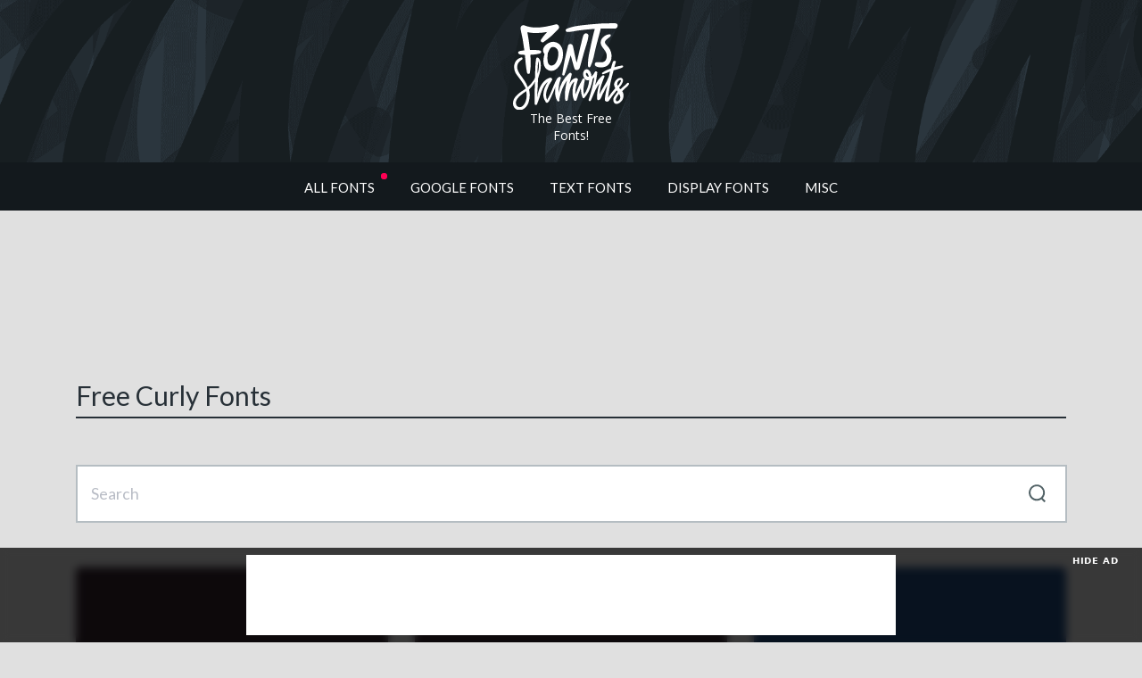

--- FILE ---
content_type: text/html; charset=UTF-8
request_url: https://www.fontshmonts.com/tag/curly-fonts/
body_size: 9088
content:
<!doctype html><html lang="en-US"><head><meta charset="UTF-8"><meta name="viewport" content="width=device-width, initial-scale=1"><link rel="profile" href="http://gmpg.org/xfn/11"><link rel="manifest" href="https://www.fontshmonts.com/wp-content/themes/fontshmonts/images/favicon/manifest.json"><meta name="msapplication-TileColor" content="#ffffff"><meta name="theme-color" content="#ffffff"> <script async src="https://pagead2.googlesyndication.com/pagead/js/adsbygoogle.js?client=ca-pub-4070128864086474"
	crossorigin="anonymous"></script>    <script>(function(w,d,s,l,i){w[l]=w[l]||[];w[l].push({'gtm.start':
	new Date().getTime(),event:'gtm.js'});var f=d.getElementsByTagName(s)[0],
	j=d.createElement(s),dl=l!='dataLayer'?'&l='+l:'';j.async=true;j.src=
	'https://www.googletagmanager.com/gtm.js?id='+i+dl;f.parentNode.insertBefore(j,f);
	})(window,document,'script','dataLayer','GTM-N522N75');</script>    <script src="//m.servedby-buysellads.com/monetization.js" type="text/javascript"></script> <script type="text/javascript">(function(c,l,a,r,i,t,y){
			c[a]=c[a]||function(){(c[a].q=c[a].q||[]).push(arguments)};
			t=l.createElement(r);t.async=1;t.src="https://www.clarity.ms/tag/"+i;
			y=l.getElementsByTagName(r)[0];y.parentNode.insertBefore(t,y);
		})(window, document, "clarity", "script", "h3vlbi4ew5");</script> <meta name='robots' content='index, follow, max-image-preview:large, max-snippet:-1, max-video-preview:-1' /><link media="all" href="https://www.fontshmonts.com/wp-content/cache/autoptimize/css/autoptimize_2c5e0999372dcbe6f275b221454d82f9.css" rel="stylesheet"><title>Curly | Fonts Shmonts</title><meta name="description" content="Handpicked free fonts for graphic designers with commercial-use licenses" /><link rel="canonical" href="https://www.fontshmonts.com/tag/curly-fonts/" /><link rel="next" href="https://www.fontshmonts.com/tag/curly-fonts/page/2/" /><meta property="og:locale" content="en_US" /><meta property="og:type" content="article" /><meta property="og:title" content="Curly Archives" /><meta property="og:description" content="Handpicked free fonts for graphic designers with commercial-use licenses" /><meta property="og:url" content="https://www.fontshmonts.com/tag/curly-fonts/" /><meta property="og:site_name" content="Fonts Shmonts" /><meta property="og:image" content="https://www.fontshmonts.com/wp-content/uploads/2018/12/social-share-image.png" /><meta property="og:image:width" content="960" /><meta property="og:image:height" content="480" /><meta property="og:image:type" content="image/png" /><meta name="twitter:card" content="summary_large_image" /><meta name="twitter:site" content="@fontshmonts" /> <script type="application/ld+json" class="yoast-schema-graph">{"@context":"https://schema.org","@graph":[{"@type":"CollectionPage","@id":"https://www.fontshmonts.com/tag/curly-fonts/","url":"https://www.fontshmonts.com/tag/curly-fonts/","name":"Curly | Fonts Shmonts","isPartOf":{"@id":"https://www.fontshmonts.com/#website"},"primaryImageOfPage":{"@id":"https://www.fontshmonts.com/tag/curly-fonts/#primaryimage"},"image":{"@id":"https://www.fontshmonts.com/tag/curly-fonts/#primaryimage"},"thumbnailUrl":"https://www.fontshmonts.com/wp-content/uploads/2023/09/bonello-free-font-01.jpg","description":"Handpicked free fonts for graphic designers with commercial-use licenses","breadcrumb":{"@id":"https://www.fontshmonts.com/tag/curly-fonts/#breadcrumb"},"inLanguage":"en-US"},{"@type":"ImageObject","inLanguage":"en-US","@id":"https://www.fontshmonts.com/tag/curly-fonts/#primaryimage","url":"https://www.fontshmonts.com/wp-content/uploads/2023/09/bonello-free-font-01.jpg","contentUrl":"https://www.fontshmonts.com/wp-content/uploads/2023/09/bonello-free-font-01.jpg","width":1500,"height":1000,"caption":"Bonello Free Font"},{"@type":"BreadcrumbList","@id":"https://www.fontshmonts.com/tag/curly-fonts/#breadcrumb","itemListElement":[{"@type":"ListItem","position":1,"name":"Home","item":"https://www.fontshmonts.com/"},{"@type":"ListItem","position":2,"name":"Curly"}]},{"@type":"WebSite","@id":"https://www.fontshmonts.com/#website","url":"https://www.fontshmonts.com/","name":"Fonts Shmonts","description":"Handpicked free fonts for graphic designers with commercial-use licenses","publisher":{"@id":"https://www.fontshmonts.com/#organization"},"potentialAction":[{"@type":"SearchAction","target":{"@type":"EntryPoint","urlTemplate":"https://www.fontshmonts.com/?s={search_term_string}"},"query-input":{"@type":"PropertyValueSpecification","valueRequired":true,"valueName":"search_term_string"}}],"inLanguage":"en-US"},{"@type":"Organization","@id":"https://www.fontshmonts.com/#organization","name":"Fonts Shmonts","url":"https://www.fontshmonts.com/","logo":{"@type":"ImageObject","inLanguage":"en-US","@id":"https://www.fontshmonts.com/#/schema/logo/image/","url":"https://www.fontshmonts.com/wp-content/uploads/2022/11/Fonts-Shmonts-Logo.png","contentUrl":"https://www.fontshmonts.com/wp-content/uploads/2022/11/Fonts-Shmonts-Logo.png","width":800,"height":600,"caption":"Fonts Shmonts"},"image":{"@id":"https://www.fontshmonts.com/#/schema/logo/image/"},"sameAs":["https://www.facebook.com/fontshmonts/","https://x.com/fontshmonts"]}]}</script> <link rel='dns-prefetch' href='//static.addtoany.com' /><link rel='dns-prefetch' href='//www.fontshmonts.com' /><link rel='dns-prefetch' href='//stackpath.bootstrapcdn.com' /><link rel='dns-prefetch' href='//fonts.googleapis.com' /><link rel="alternate" type="application/rss+xml" title="Fonts Shmonts &raquo; Feed" href="https://www.fontshmonts.com/feed/" /><link rel="alternate" type="application/rss+xml" title="Fonts Shmonts &raquo; Comments Feed" href="https://www.fontshmonts.com/comments/feed/" /><link rel="alternate" type="application/rss+xml" title="Fonts Shmonts &raquo; Curly Tag Feed" href="https://www.fontshmonts.com/tag/curly-fonts/feed/" /><link rel='stylesheet' id='fontshmonts-material-css' href='https://fonts.googleapis.com/icon?family=Material+Icons&#038;ver=6.7.4'  media='all' /><link rel='stylesheet' id='google-css' href='https://fonts.googleapis.com/css?family=Open+Sans:300,300i,400,600|Lato:400,700,900'  media='all' /> <script id="nsc_bara_consent_mode_default_script" data-pagespeed-no-defer data-cfasync nowprocket data-no-optimize="1" data-no-defer="1" type="text/javascript">window.nsc_bara_consentModeConfig = {"analytics_storage":["Analytics"],"ad_storage":["Marketing"],"ad_personalization":["Marketing"],"ad_user_data":["Marketing"],"functionality_storage":["Necessary"],"personalization_storage":["Analytics"],"security_storage":["Necessary"]};
        window["dataLayer"] = window["dataLayer"] || [];
        function gtag() {
            window["dataLayer"].push(arguments);
        }
        gtag("consent", "default", {"analytics_storage":"granted","ad_storage":"granted","ad_personalization":"granted","ad_user_data":"granted","functionality_storage":"granted","personalization_storage":"granted","security_storage":"granted"});
        
        window["dataLayer"].push({event:"consent_mode_default", "consentType": "newBanner"}); window.nsc_bara_pushUETconsent = true; window.uetq = window.uetq || [];
    window.uetq.push("consent", "default", { ad_storage: "granted" }); window.clarity = window.clarity || function() {
                          (window.clarity.q = window.clarity.q || []).push(arguments)
                        };window.clarity("consent");window["dataLayer"].push({event:"clarity_consent_update", "clarityAllowed": true});</script> <script id="nsc_bara_consent_mode_update_script" data-pagespeed-no-defer data-cfasync nowprocket data-no-optimize="1" data-no-defer="1" type="text/javascript">!function(e,n,o,t,r){if(!1===function(){if(i(o))return!0;return!1}())return;let a=!1;function c(e){if("newBanner"===n){const n=function(){if(!1!==a)return a;const e=i(o);let n=!1;try{n=JSON.parse(decodeURIComponent(e))}catch(e){return console.warn(e),!1}return n}();return!(!n.categories||!n.categories.includes(e))}const t=function(e){if(["detailed","detailedRev","detailedRevDeny"].includes(n))return o+"_"+e;return o}(e),r=i(t),c="dismiss"===r?"allow":r;if(!["allow","deny"].includes(c))throw console.error("Invalid cookie value: ",c),new Error("Invalid cookie value: "+c);return["opt-in","opt-out","info"].includes(n)?c===e:"allow"===c}function i(e){return document.cookie.match("(^|;)\\s*"+e+"\\s*=\\s*([^;]+)")?.pop()||""}!function(){const o={},a=Object.keys(t);for(let e=0;e<a.length;e+=1){const n=t[a[e]].filter((e=>c(e)));n&&Array.isArray(n)&&n.length>0?o[a[e]]="granted":o[a[e]]="denied"}window[e]=window[e]||[],function(){window[e].push(arguments)}("consent","update",o),!0===window.nsc_bara_pushUETconsent&&(window.uetq=window.uetq||[],window.uetq.push("consent","update",{ad_storage:o.ad_storage}));if(window[e].push({event:"consent_mode_update",consentType:n,method:"pushed per inline."}),r){if(console.log("cleanedGtagValuesUpdate from PHP",JSON.parse(r)),console.log("cleanedGtagValuesUpdate internal JS",o),r!==JSON.stringify(o))throw new Error("💀💀💀💀💀 PHP and JS DIFFER 💀💀💀💀💀💀");console.log("%c All GOOD PHP and JS seems to be the same. ","background: #cef5d8; color: #5c5e5c")}}()}
      ("dataLayer","newBanner","bcbconsent",window.nsc_bara_consentModeConfig, "");</script><script  id="addtoany-core-js-before">window.a2a_config=window.a2a_config||{};a2a_config.callbacks=[];a2a_config.overlays=[];a2a_config.templates={};</script> <script  defer src="https://static.addtoany.com/menu/page.js" id="addtoany-core-js"></script> <script  src="https://www.fontshmonts.com/wp-content/themes/fontshmonts/js/jquery.min.js" id="jquery-js"></script> <script  defer src="https://www.fontshmonts.com/wp-content/plugins/add-to-any/addtoany.min.js?ver=1.1" id="addtoany-jquery-js"></script> <script  src="https://www.fontshmonts.com/wp-content/plugins/photo-swipe/lib/photoswipe.min.js?ver=4.1.1.1" id="photoswipe-lib-js"></script> <script  src="https://www.fontshmonts.com/wp-content/plugins/photo-swipe/lib/photoswipe-ui-default.min.js?ver=4.1.1.1" id="photoswipe-ui-default-js"></script> <script  src="https://www.fontshmonts.com/wp-content/plugins/photo-swipe/js/photoswipe.js?ver=4.1.1.1" id="photoswipe-js"></script> <script  src="https://www.fontshmonts.com/wp-content/plugins/s3-secure-url/public/assets/js/public.js?ver=1.0.0" id="s3-secure-url-plugin-script-js"></script> <script  src="//stackpath.bootstrapcdn.com/bootstrap/4.1.3/js/bootstrap.min.js" id="fontshmonts-bootstrap-js"></script> <script  src="//stackpath.bootstrapcdn.com/bootstrap/4.1.3/js/bootstrap.bundle.min.js" id="fontshmonts-bootstrap-bundle-js"></script> <script  src="https://www.fontshmonts.com/wp-content/themes/fontshmonts/js/bootstrap-tooltip-custom-class.js" id="fontshmonts-bootstrap-tooltip-js"></script> <script  src="https://www.fontshmonts.com/wp-content/themes/fontshmonts/js/jquery.show-more.js" id="fontshmonts-show-more-js"></script> <script  src="https://www.fontshmonts.com/wp-content/themes/fontshmonts/js/main.js?version=1.0" id="fontshmonts-main-js-js"></script> <script type="text/javascript" id="simple-likes-public-js-js-extra">var simpleLikes = {"ajaxurl":"https:\/\/www.fontshmonts.com\/wp-admin\/admin-ajax.php","like":"Like","unlike":"Unlike"};</script> <script  src="https://www.fontshmonts.com/wp-content/themes/fontshmonts/js/simple-likes-public.js?ver=0.5" id="simple-likes-public-js-js"></script> <link rel="https://api.w.org/" href="https://www.fontshmonts.com/wp-json/" /><link rel="alternate" title="JSON" type="application/json" href="https://www.fontshmonts.com/wp-json/wp/v2/tags/83" /><link rel="EditURI" type="application/rsd+xml" title="RSD" href="https://www.fontshmonts.com/xmlrpc.php?rsd" /><meta name="generator" content="WordPress 6.7.4" />  <script type="application/ld+json">{
    "@context": "https://schema.org",
    "@type": "BreadcrumbList",
    "itemListElement": [
        {
            "@type": "ListItem",
            "position": 1,
            "item": {
                "@id": "https://www.fontshmonts.com/tag/curly-fonts/",
                "name": "Curly"
            }
        }
    ]
}</script> <link rel="icon" href="https://www.fontshmonts.com/wp-content/uploads/2025/02/websiteicon-350x350.png" sizes="32x32" /><link rel="icon" href="https://www.fontshmonts.com/wp-content/uploads/2025/02/websiteicon-350x350.png" sizes="192x192" /><link rel="apple-touch-icon" href="https://www.fontshmonts.com/wp-content/uploads/2025/02/websiteicon-350x350.png" /><meta name="msapplication-TileImage" content="https://www.fontshmonts.com/wp-content/uploads/2025/02/websiteicon-350x350.png" /></head><body> <noscript><iframe src="https://www.googletagmanager.com/ns.html?id=GTM-N522N75"
 height="0" width="0" style="display:none;visibility:hidden"></iframe></noscript>  <script>(function(){
			if(typeof _bsa !== 'undefined' && _bsa) {
				_bsa.init('fancybar', 'CEBIP23I', 'placement:wwwfontshmontscom');
			}
		})();</script> <script>(function(){
			if(typeof _bsa !== 'undefined' && _bsa) {
				_bsa.init('flexbar', 'CEBIL53J', 'placement:wwwfontshmontscom');
			}
		})();</script> <header><div class="header-bg"><div class="container-fluid"><div class="row"><div class="col-sm-12"><div class="logo-block"><div class="logo"> <a href="/"> <img src="https://www.fontshmonts.com/wp-content/themes/fontshmonts/images/fontshmonts-logo.svg"> <span style="color: #fff;font-size:14px;">The Best Free Fonts!</span> </a></div></div></div></div></div></div></header><div class="menu-container"><div class="container"><div class="row"><div class="col-sm-12"><div class="main-menu"><nav class="navbar navbar-expand-sm navbar-light"> <button class="navbar-toggler" type="button" data-toggle="collapse" data-target="#navbarSupportedContent" aria-controls="navbarSupportedContent" aria-expanded="false" aria-label="Toggle navigation"> <span class="navbar-toggler-icon"></span> </button><div class="collapse navbar-collapse" id="navbarSupportedContent"><div id="bs-example-navbar-collapse-1" class="menu-primary-menu-container"><ul id="menu-primary-menu" class="navbar-nav mr-auto"><li itemscope="itemscope" itemtype="https://www.schema.org/SiteNavigationElement" id="menu-item-1457" class="menu-01-new menu-item menu-item-type-custom menu-item-object-custom menu-item-1457 nav-item"><a title="All Fonts" href="/" class="nav-link">All Fonts</a></li><li itemscope="itemscope" itemtype="https://www.schema.org/SiteNavigationElement" id="menu-item-64796" class="menu-item menu-item-type-taxonomy menu-item-object-category menu-item-64796 nav-item"><a title="Google Fonts" href="https://www.fontshmonts.com/category/google-fonts/" class="nav-link">Google Fonts</a></li><li itemscope="itemscope" itemtype="https://www.schema.org/SiteNavigationElement" id="menu-item-6" class="menu-01 menu-item menu-item-type-taxonomy menu-item-object-category menu-item-has-children dropdown menu-item-6 nav-item"><a title="Text Fonts" href="https://www.fontshmonts.com/category/text-fonts/" aria-haspopup="true" aria-expanded="false" class="nav-link" id="menu-item-dropdown-6">Text Fonts</a><ul class="dropdown-menu" aria-labelledby="menu-item-dropdown-6" role="menu"><li itemscope="itemscope" itemtype="https://www.schema.org/SiteNavigationElement" id="menu-item-64704" class="menu-item menu-item-type-taxonomy menu-item-object-category menu-item-64704 nav-item"><a title="Sans Serif" href="https://www.fontshmonts.com/category/text-fonts/sans-serif/" class="dropdown-item">Sans Serif</a></li><li itemscope="itemscope" itemtype="https://www.schema.org/SiteNavigationElement" id="menu-item-64707" class="menu-item menu-item-type-taxonomy menu-item-object-category menu-item-64707 nav-item"><a title="Slab Serif" href="https://www.fontshmonts.com/category/text-fonts/slab-serif/" class="dropdown-item">Slab Serif</a></li><li itemscope="itemscope" itemtype="https://www.schema.org/SiteNavigationElement" id="menu-item-64705" class="menu-item menu-item-type-taxonomy menu-item-object-category menu-item-64705 nav-item"><a title="Serif" href="https://www.fontshmonts.com/category/text-fonts/serif/" class="dropdown-item">Serif</a></li><li itemscope="itemscope" itemtype="https://www.schema.org/SiteNavigationElement" id="menu-item-64706" class="menu-item menu-item-type-taxonomy menu-item-object-category menu-item-64706 nav-item"><a title="Monospaced" href="https://www.fontshmonts.com/category/text-fonts/monospaced/" class="dropdown-item">Monospaced</a></li></ul></li><li itemscope="itemscope" itemtype="https://www.schema.org/SiteNavigationElement" id="menu-item-1622" class="menu-01 menu-item menu-item-type-taxonomy menu-item-object-category menu-item-has-children dropdown menu-item-1622 nav-item"><a title="Display Fonts" href="https://www.fontshmonts.com/category/display-fonts/" aria-haspopup="true" aria-expanded="false" class="nav-link" id="menu-item-dropdown-1622">Display Fonts</a><ul class="dropdown-menu" aria-labelledby="menu-item-dropdown-1622" role="menu"><li itemscope="itemscope" itemtype="https://www.schema.org/SiteNavigationElement" id="menu-item-64798" class="menu-item menu-item-type-taxonomy menu-item-object-category menu-item-64798 nav-item"><a title="Brush" href="https://www.fontshmonts.com/category/display-fonts/brush/" class="dropdown-item">Brush</a></li><li itemscope="itemscope" itemtype="https://www.schema.org/SiteNavigationElement" id="menu-item-64803" class="menu-item menu-item-type-taxonomy menu-item-object-category menu-item-64803 nav-item"><a title="Hand-Drawn" href="https://www.fontshmonts.com/category/display-fonts/hand-drawn/" class="dropdown-item">Hand-Drawn</a></li><li itemscope="itemscope" itemtype="https://www.schema.org/SiteNavigationElement" id="menu-item-64799" class="menu-item menu-item-type-taxonomy menu-item-object-category menu-item-64799 nav-item"><a title="Calligraphy" href="https://www.fontshmonts.com/category/display-fonts/calligraphy/" class="dropdown-item">Calligraphy</a></li><li itemscope="itemscope" itemtype="https://www.schema.org/SiteNavigationElement" id="menu-item-65174" class="menu-item menu-item-type-taxonomy menu-item-object-category menu-item-65174 nav-item"><a title="Cartoon" href="https://www.fontshmonts.com/category/display-fonts/cartoon/" class="dropdown-item">Cartoon</a></li><li itemscope="itemscope" itemtype="https://www.schema.org/SiteNavigationElement" id="menu-item-64800" class="menu-item menu-item-type-taxonomy menu-item-object-category menu-item-64800 nav-item"><a title="Comic" href="https://www.fontshmonts.com/category/display-fonts/comic/" class="dropdown-item">Comic</a></li><li itemscope="itemscope" itemtype="https://www.schema.org/SiteNavigationElement" id="menu-item-64801" class="menu-item menu-item-type-taxonomy menu-item-object-category menu-item-64801 nav-item"><a title="Graffiti" href="https://www.fontshmonts.com/category/display-fonts/graffiti/" class="dropdown-item">Graffiti</a></li><li itemscope="itemscope" itemtype="https://www.schema.org/SiteNavigationElement" id="menu-item-64797" class="menu-item menu-item-type-taxonomy menu-item-object-category menu-item-64797 nav-item"><a title="Blackletter" href="https://www.fontshmonts.com/category/display-fonts/blackletter/" class="dropdown-item">Blackletter</a></li><li itemscope="itemscope" itemtype="https://www.schema.org/SiteNavigationElement" id="menu-item-64805" class="menu-item menu-item-type-taxonomy menu-item-object-category menu-item-64805 nav-item"><a title="Pixel" href="https://www.fontshmonts.com/category/display-fonts/pixel/" class="dropdown-item">Pixel</a></li><li itemscope="itemscope" itemtype="https://www.schema.org/SiteNavigationElement" id="menu-item-65173" class="menu-item menu-item-type-taxonomy menu-item-object-category menu-item-65173 nav-item"><a title="Fancy" href="https://www.fontshmonts.com/category/display-fonts/fancy/" class="dropdown-item">Fancy</a></li><li itemscope="itemscope" itemtype="https://www.schema.org/SiteNavigationElement" id="menu-item-64802" class="menu-item menu-item-type-taxonomy menu-item-object-category menu-item-64802 nav-item"><a title="Grunge" href="https://www.fontshmonts.com/category/display-fonts/grunge/" class="dropdown-item">Grunge</a></li></ul></li><li itemscope="itemscope" itemtype="https://www.schema.org/SiteNavigationElement" id="menu-item-1627" class="menu-01 menu-item menu-item-type-taxonomy menu-item-object-category menu-item-has-children dropdown menu-item-1627 nav-item"><a title="Misc" href="https://www.fontshmonts.com/category/misc/" aria-haspopup="true" aria-expanded="false" class="nav-link" id="menu-item-dropdown-1627">Misc</a><ul class="dropdown-menu" aria-labelledby="menu-item-dropdown-1627" role="menu"><li itemscope="itemscope" itemtype="https://www.schema.org/SiteNavigationElement" id="menu-item-64808" class="menu-item menu-item-type-taxonomy menu-item-object-category menu-item-64808 nav-item"><a title="Programming" href="https://www.fontshmonts.com/category/misc/programming/" class="dropdown-item">Programming</a></li><li itemscope="itemscope" itemtype="https://www.schema.org/SiteNavigationElement" id="menu-item-64807" class="menu-item menu-item-type-taxonomy menu-item-object-category menu-item-64807 nav-item"><a title="Icons" href="https://www.fontshmonts.com/category/misc/icons/" class="dropdown-item">Icons</a></li><li itemscope="itemscope" itemtype="https://www.schema.org/SiteNavigationElement" id="menu-item-64809" class="menu-item menu-item-type-taxonomy menu-item-object-category menu-item-64809 nav-item"><a title="Dingbat" href="https://www.fontshmonts.com/category/misc/dingbat/" class="dropdown-item">Dingbat</a></li></ul></li></ul></div></div></nav></div></div></div></div></div><div class="container"><div class="row"><div class="col-lg-12"><main id="main" class="site-main"><div class="ad-affiliate-top" style="margin-bottom:3rem;text-align: center;border-radius: 4px;"> <ins class="adsbygoogle"
 style="display:inline-block;width:728px;height:90px"
 data-ad-client="ca-pub-4070128864086474"
 data-ad-slot="2996181774"></ins> <script>(adsbygoogle = window.adsbygoogle || []).push({});</script> </div> <script>var adArray = [];
	adArray.push( '<style type="text/css">@media(max-width: 1148px){.ad-affiliate-top img {width: 100%;height: auto;}}</style><a href="//1.envato.market/4eyyMr" target="_blank" rel="nofollow"><img style="border-radius: 8px;border: 4px solid #fff;" src="https://www.fontshmonts.com/wp-content/themes/fontshmonts/images/partners/envato-elements-header.jpg" alt="Instant mockup generator" style="text-align: center; margin: 0 auto" style="text-align: center; margin: 0 auto;"/></a>' );
	adArray.push( '<style type="text/css">@media(max-width: 1148px){.ad-affiliate-top img {width: 100%;height: auto;}}</style><a href="//1.envato.market/4eyyMr" target="_blank" rel="nofollow"><img style="border-radius: 8px;border: 4px solid #fff;" src="https://www.fontshmonts.com/wp-content/themes/fontshmonts/images/partners/envato-elements-header.jpg" alt="Instant mockup generator" style="text-align: center; margin: 0 auto" style="text-align: center; margin: 0 auto;"/></a>' );

	jQuery(function ($) {
		if ($(".ad-affiliate-top").height() === 0) {
			$(".ad-affiliate-top").html(adArray[Math.floor(adArray.length * Math.random())]);
		}
	});</script> <header class="page-header"><h1 class="page-title">Free Curly Fonts</h1><hr></header> <br><div class="mobile-search"><div class="widget-area" style="margin: 0 0 3.125rem 0;"><div id="search"><form role="search" method="get" id="searchform" action="https://www.fontshmonts.com/" ><div class="input-group mb-3"> <input type="text" class="form-control" placeholder="Search" aria-label="Search" value="" name="s" id="s"><div class="input-group-append"> <button class="btn-serach" type="submit" id="searchsubmit"><img src="https://www.fontshmonts.com/wp-content/themes/fontshmonts/images/icons/search-icon-active.svg" alt=""></button></div></div></form></div></div></div><div class="inf-scroll"><div id="container"><div class="row"><div class="col-xl-4 col-lg-4 col-md-6 item"><article class="art-grid"><div class="article-block"><div class="img-thumb"> <a href="https://www.fontshmonts.com/display-fonts/bonello/"><img width="768" height="512" src="https://www.fontshmonts.com/wp-content/uploads/2023/09/bonello-free-font-01.jpg" class="attachment-768x768 size-768x768 wp-post-image" alt="Bonello Free Font" decoding="async" fetchpriority="high" srcset="https://www.fontshmonts.com/wp-content/uploads/2023/09/bonello-free-font-01.jpg 1500w, https://www.fontshmonts.com/wp-content/uploads/2023/09/bonello-free-font-01-350x233.jpg 350w, https://www.fontshmonts.com/wp-content/uploads/2023/09/bonello-free-font-01-768x512.jpg 768w" sizes="(max-width: 768px) 100vw, 768px" /></a></div><div class="license-type"><div class="license"><div class="commercial-desktop none jumpicon-1"> <a href="#" class="btn-secondary" data-toggle="tooltip" data-placement="top" data-custom-class="tooltip-danger" data-html="true" title="" data-original-title="This free license does <b>NOT</b> allow you to create commercial graphics and documents."><i class="material-icons">&#xE410;</i></a></div></div><div class="license"><div class="font-face none jumpicon-2"> <a href="#" class="btn-secondary" data-toggle="tooltip" data-placement="top" data-custom-class="tooltip-danger" data-html="true" title="" data-original-title="This free license does <b>NOT</b> allow font-face embedding."><i class="material-icons">&#xE894;</i></a></div></div><div class="license"><div class="pdf none jumpicon-3"> <a href="#" class="btn-secondary" data-toggle="tooltip" data-placement="top" data-custom-class="tooltip-danger" data-html="true" title="" data-original-title="This free license does <b>NOT</b> allow eBook or portable document embedding."><i class="material-icons">&#xE415;</i></a></div></div><div class="license"><div class="application none jumpicon-4"> <a href="#" class="btn-secondary" data-toggle="tooltip" data-placement="top" data-custom-class="tooltip-danger" data-html="true" title="" data-original-title="This free license does <b>NOT</b> allow you to embed the fonts in applications and software."><i class="material-icons">shop_two</i></a></div></div></div><h5><a href="https://www.fontshmonts.com/display-fonts/bonello/">Bonello</a></h5><div class="excerpt"><input class="jpibfi" type="hidden"><p>Bonello Free Font was designed by Creative Media Lab Free Font is &#8230;</p></div><div class="stat-panel"> <a href="https://www.fontshmonts.com/display-fonts/bonello/" class="views"><svg version="1.1" xmlns="http://www.w3.org/2000/svg" xmlns:xlink="http://www.w3.org/1999/xlink" x="0px" y="0px" viewBox="-1 -1 24 17" xml:space="preserve"><path d="M11.1,0C3.7,0,0.2,7.1,0.1,7.4c0,0,0,0.1,0,0.2c0,0,0,0.1,0,0.1c0,0,0,0.1,0,0.1c0,0.1,0,0.1,0,0.2c0.2,0.3,3.6,7.4,11,7.4s10.9-7,11.1-7.4c0,0,0-0.1,0-0.2c0-0.1,0.1-0.1,0.1-0.2c0,0,0-0.1,0-0.1c0,0,0-0.1,0-0.2C22,7.1,18.5,0,11.1,0zM16,7.8c0,2.8-2.3,5-5,4.9s-5-2.3-4.9-5c0-2.8,2.3-5,5-4.9C13.8,2.8,16.1,5.1,16,7.8C16,7.8,16,7.8,16,7.8z"/></svg><p class="count">1.02K</p></a> <a href="https://www.fontshmonts.com/display-fonts/bonello/#comments" class="comments"><svg version="1.1" id="Layer_1" xmlns="http://www.w3.org/2000/svg" xmlns:xlink="http://www.w3.org/1999/xlink" x="0px" y="0px" viewBox="-1 -1 23 20" xml:space="preserve"><path d="M21,0H0v18l5.8-4.6H21V0z"/></svg><p class="count">0</p></a> <a href="https://www.fontshmonts.com/display-fonts/bonello/#like" class="like"><svg version="1.1" xmlns="http://www.w3.org/2000/svg" xmlns:xlink="http://www.w3.org/1999/xlink" x="0px" y="0px" viewBox="-1 -1 24 19" xml:space="preserve"><path d="M15.4,0c-1.7,0-3.4,0.7-4.6,2C9.6,0.7,8,0,6.3,0C5.1,0,4,0.3,3,0.9C0.1,2.8-0.9,6.6,0.9,9.6c0.8,1.3,3.8,3.6,6.7,5.6c1,0.7,2.1,1.5,3,2.1c0.1,0.1,0.3,0.1,0.4,0c0.9-0.6,2-1.3,3-2.1c2.9-2,5.9-4.3,6.7-5.6c1.8-2.9,0.9-6.8-2-8.6C17.7,0.3,16.6,0,15.4,0z"/></svg><p class="count">18</p></a></div></div></article></div><div class="col-xl-4 col-lg-4 col-md-6 item"><article class="art-grid"><div class="article-block"><div class="img-thumb"> <a href="https://www.fontshmonts.com/display-fonts/mercy-christole/"><img width="768" height="512" src="https://www.fontshmonts.com/wp-content/uploads/2023/06/mercy-christole-free-font-01.jpg" class="attachment-768x768 size-768x768 wp-post-image" alt="Mercy Christole Free Font" decoding="async" srcset="https://www.fontshmonts.com/wp-content/uploads/2023/06/mercy-christole-free-font-01.jpg 1500w, https://www.fontshmonts.com/wp-content/uploads/2023/06/mercy-christole-free-font-01-350x233.jpg 350w, https://www.fontshmonts.com/wp-content/uploads/2023/06/mercy-christole-free-font-01-768x512.jpg 768w" sizes="(max-width: 768px) 100vw, 768px" /></a></div><div class="license-type"><div class="license"><div class="commercial-desktop none jumpicon-1"> <a href="#" class="btn-secondary" data-toggle="tooltip" data-placement="top" data-custom-class="tooltip-danger" data-html="true" title="" data-original-title="This free license does <b>NOT</b> allow you to create commercial graphics and documents."><i class="material-icons">&#xE410;</i></a></div></div><div class="license"><div class="font-face none jumpicon-2"> <a href="#" class="btn-secondary" data-toggle="tooltip" data-placement="top" data-custom-class="tooltip-danger" data-html="true" title="" data-original-title="This free license does <b>NOT</b> allow font-face embedding."><i class="material-icons">&#xE894;</i></a></div></div><div class="license"><div class="pdf none jumpicon-3"> <a href="#" class="btn-secondary" data-toggle="tooltip" data-placement="top" data-custom-class="tooltip-danger" data-html="true" title="" data-original-title="This free license does <b>NOT</b> allow eBook or portable document embedding."><i class="material-icons">&#xE415;</i></a></div></div><div class="license"><div class="application none jumpicon-4"> <a href="#" class="btn-secondary" data-toggle="tooltip" data-placement="top" data-custom-class="tooltip-danger" data-html="true" title="" data-original-title="This free license does <b>NOT</b> allow you to embed the fonts in applications and software."><i class="material-icons">shop_two</i></a></div></div></div><h5><a href="https://www.fontshmonts.com/display-fonts/mercy-christole/">Mercy Christole</a></h5><div class="excerpt"><input class="jpibfi" type="hidden"><p>Discover the exquisite craftsmanship of Mercy Christole Free Font, an intricately designed &#8230;</p></div><div class="stat-panel"> <a href="https://www.fontshmonts.com/display-fonts/mercy-christole/" class="views"><svg version="1.1" xmlns="http://www.w3.org/2000/svg" xmlns:xlink="http://www.w3.org/1999/xlink" x="0px" y="0px" viewBox="-1 -1 24 17" xml:space="preserve"><path d="M11.1,0C3.7,0,0.2,7.1,0.1,7.4c0,0,0,0.1,0,0.2c0,0,0,0.1,0,0.1c0,0,0,0.1,0,0.1c0,0.1,0,0.1,0,0.2c0.2,0.3,3.6,7.4,11,7.4s10.9-7,11.1-7.4c0,0,0-0.1,0-0.2c0-0.1,0.1-0.1,0.1-0.2c0,0,0-0.1,0-0.1c0,0,0-0.1,0-0.2C22,7.1,18.5,0,11.1,0zM16,7.8c0,2.8-2.3,5-5,4.9s-5-2.3-4.9-5c0-2.8,2.3-5,5-4.9C13.8,2.8,16.1,5.1,16,7.8C16,7.8,16,7.8,16,7.8z"/></svg><p class="count">1.24K</p></a> <a href="https://www.fontshmonts.com/display-fonts/mercy-christole/#comments" class="comments"><svg version="1.1" id="Layer_1" xmlns="http://www.w3.org/2000/svg" xmlns:xlink="http://www.w3.org/1999/xlink" x="0px" y="0px" viewBox="-1 -1 23 20" xml:space="preserve"><path d="M21,0H0v18l5.8-4.6H21V0z"/></svg><p class="count">0</p></a> <a href="https://www.fontshmonts.com/display-fonts/mercy-christole/#like" class="like"><svg version="1.1" xmlns="http://www.w3.org/2000/svg" xmlns:xlink="http://www.w3.org/1999/xlink" x="0px" y="0px" viewBox="-1 -1 24 19" xml:space="preserve"><path d="M15.4,0c-1.7,0-3.4,0.7-4.6,2C9.6,0.7,8,0,6.3,0C5.1,0,4,0.3,3,0.9C0.1,2.8-0.9,6.6,0.9,9.6c0.8,1.3,3.8,3.6,6.7,5.6c1,0.7,2.1,1.5,3,2.1c0.1,0.1,0.3,0.1,0.4,0c0.9-0.6,2-1.3,3-2.1c2.9-2,5.9-4.3,6.7-5.6c1.8-2.9,0.9-6.8-2-8.6C17.7,0.3,16.6,0,15.4,0z"/></svg><p class="count">18</p></a></div></div></article></div><div class="col-xl-4 col-lg-4 col-md-6 item"><article class="art-grid"><div class="article-block"><div class="img-thumb"> <a href="https://www.fontshmonts.com/display-fonts/black-forest/"><img width="768" height="512" src="https://www.fontshmonts.com/wp-content/uploads/2023/05/black-forest-free-font-01.jpg" class="attachment-768x768 size-768x768 wp-post-image" alt="Black Forest Free Font" decoding="async" srcset="https://www.fontshmonts.com/wp-content/uploads/2023/05/black-forest-free-font-01.jpg 1500w, https://www.fontshmonts.com/wp-content/uploads/2023/05/black-forest-free-font-01-350x233.jpg 350w, https://www.fontshmonts.com/wp-content/uploads/2023/05/black-forest-free-font-01-768x512.jpg 768w" sizes="(max-width: 768px) 100vw, 768px" /></a></div><div class="license-type"><div class="license"><div class="commercial-desktop none jumpicon-1"> <a href="#" class="btn-secondary" data-toggle="tooltip" data-placement="top" data-custom-class="tooltip-danger" data-html="true" title="" data-original-title="This free license does <b>NOT</b> allow you to create commercial graphics and documents."><i class="material-icons">&#xE410;</i></a></div></div><div class="license"><div class="font-face none jumpicon-2"> <a href="#" class="btn-secondary" data-toggle="tooltip" data-placement="top" data-custom-class="tooltip-danger" data-html="true" title="" data-original-title="This free license does <b>NOT</b> allow font-face embedding."><i class="material-icons">&#xE894;</i></a></div></div><div class="license"><div class="pdf none jumpicon-3"> <a href="#" class="btn-secondary" data-toggle="tooltip" data-placement="top" data-custom-class="tooltip-danger" data-html="true" title="" data-original-title="This free license does <b>NOT</b> allow eBook or portable document embedding."><i class="material-icons">&#xE415;</i></a></div></div><div class="license"><div class="application none jumpicon-4"> <a href="#" class="btn-secondary" data-toggle="tooltip" data-placement="top" data-custom-class="tooltip-danger" data-html="true" title="" data-original-title="This free license does <b>NOT</b> allow you to embed the fonts in applications and software."><i class="material-icons">shop_two</i></a></div></div></div><h5><a href="https://www.fontshmonts.com/display-fonts/black-forest/">Black Forest</a></h5><div class="excerpt"><input class="jpibfi" type="hidden"><p>Black Forest Free Font was designed by Dedi Mujiono and Free Font &#8230;</p></div><div class="stat-panel"> <a href="https://www.fontshmonts.com/display-fonts/black-forest/" class="views"><svg version="1.1" xmlns="http://www.w3.org/2000/svg" xmlns:xlink="http://www.w3.org/1999/xlink" x="0px" y="0px" viewBox="-1 -1 24 17" xml:space="preserve"><path d="M11.1,0C3.7,0,0.2,7.1,0.1,7.4c0,0,0,0.1,0,0.2c0,0,0,0.1,0,0.1c0,0,0,0.1,0,0.1c0,0.1,0,0.1,0,0.2c0.2,0.3,3.6,7.4,11,7.4s10.9-7,11.1-7.4c0,0,0-0.1,0-0.2c0-0.1,0.1-0.1,0.1-0.2c0,0,0-0.1,0-0.1c0,0,0-0.1,0-0.2C22,7.1,18.5,0,11.1,0zM16,7.8c0,2.8-2.3,5-5,4.9s-5-2.3-4.9-5c0-2.8,2.3-5,5-4.9C13.8,2.8,16.1,5.1,16,7.8C16,7.8,16,7.8,16,7.8z"/></svg><p class="count">1.01K</p></a> <a href="https://www.fontshmonts.com/display-fonts/black-forest/#comments" class="comments"><svg version="1.1" id="Layer_1" xmlns="http://www.w3.org/2000/svg" xmlns:xlink="http://www.w3.org/1999/xlink" x="0px" y="0px" viewBox="-1 -1 23 20" xml:space="preserve"><path d="M21,0H0v18l5.8-4.6H21V0z"/></svg><p class="count">0</p></a> <a href="https://www.fontshmonts.com/display-fonts/black-forest/#like" class="like"><svg version="1.1" xmlns="http://www.w3.org/2000/svg" xmlns:xlink="http://www.w3.org/1999/xlink" x="0px" y="0px" viewBox="-1 -1 24 19" xml:space="preserve"><path d="M15.4,0c-1.7,0-3.4,0.7-4.6,2C9.6,0.7,8,0,6.3,0C5.1,0,4,0.3,3,0.9C0.1,2.8-0.9,6.6,0.9,9.6c0.8,1.3,3.8,3.6,6.7,5.6c1,0.7,2.1,1.5,3,2.1c0.1,0.1,0.3,0.1,0.4,0c0.9-0.6,2-1.3,3-2.1c2.9-2,5.9-4.3,6.7-5.6c1.8-2.9,0.9-6.8-2-8.6C17.7,0.3,16.6,0,15.4,0z"/></svg><p class="count">15</p></a></div></div></article></div><div class="col-xl-4 col-lg-4 col-md-6 item"><article class="art-grid"><div class="article-block"><div class="img-thumb"> <a href="https://www.fontshmonts.com/display-fonts/modern-prestige/"><img width="768" height="512" src="https://www.fontshmonts.com/wp-content/uploads/2023/01/modern-prestige-free-font-01.jpg" class="attachment-768x768 size-768x768 wp-post-image" alt="" decoding="async" loading="lazy" srcset="https://www.fontshmonts.com/wp-content/uploads/2023/01/modern-prestige-free-font-01.jpg 1500w, https://www.fontshmonts.com/wp-content/uploads/2023/01/modern-prestige-free-font-01-350x233.jpg 350w, https://www.fontshmonts.com/wp-content/uploads/2023/01/modern-prestige-free-font-01-768x512.jpg 768w" sizes="auto, (max-width: 768px) 100vw, 768px" /></a></div><div class="license-type"><div class="license"><div class="commercial-desktop none jumpicon-1"> <a href="#" class="btn-secondary" data-toggle="tooltip" data-placement="top" data-custom-class="tooltip-danger" data-html="true" title="" data-original-title="This free license does <b>NOT</b> allow you to create commercial graphics and documents."><i class="material-icons">&#xE410;</i></a></div></div><div class="license"><div class="font-face none jumpicon-2"> <a href="#" class="btn-secondary" data-toggle="tooltip" data-placement="top" data-custom-class="tooltip-danger" data-html="true" title="" data-original-title="This free license does <b>NOT</b> allow font-face embedding."><i class="material-icons">&#xE894;</i></a></div></div><div class="license"><div class="pdf none jumpicon-3"> <a href="#" class="btn-secondary" data-toggle="tooltip" data-placement="top" data-custom-class="tooltip-danger" data-html="true" title="" data-original-title="This free license does <b>NOT</b> allow eBook or portable document embedding."><i class="material-icons">&#xE415;</i></a></div></div><div class="license"><div class="application none jumpicon-4"> <a href="#" class="btn-secondary" data-toggle="tooltip" data-placement="top" data-custom-class="tooltip-danger" data-html="true" title="" data-original-title="This free license does <b>NOT</b> allow you to embed the fonts in applications and software."><i class="material-icons">shop_two</i></a></div></div></div><h5><a href="https://www.fontshmonts.com/display-fonts/modern-prestige/">Modern Prestige</a></h5><div class="excerpt"><input class="jpibfi" type="hidden"><p>Modern Prestige Free Font is a stunning and sophisticated script font. Its &#8230;</p></div><div class="stat-panel"> <a href="https://www.fontshmonts.com/display-fonts/modern-prestige/" class="views"><svg version="1.1" xmlns="http://www.w3.org/2000/svg" xmlns:xlink="http://www.w3.org/1999/xlink" x="0px" y="0px" viewBox="-1 -1 24 17" xml:space="preserve"><path d="M11.1,0C3.7,0,0.2,7.1,0.1,7.4c0,0,0,0.1,0,0.2c0,0,0,0.1,0,0.1c0,0,0,0.1,0,0.1c0,0.1,0,0.1,0,0.2c0.2,0.3,3.6,7.4,11,7.4s10.9-7,11.1-7.4c0,0,0-0.1,0-0.2c0-0.1,0.1-0.1,0.1-0.2c0,0,0-0.1,0-0.1c0,0,0-0.1,0-0.2C22,7.1,18.5,0,11.1,0zM16,7.8c0,2.8-2.3,5-5,4.9s-5-2.3-4.9-5c0-2.8,2.3-5,5-4.9C13.8,2.8,16.1,5.1,16,7.8C16,7.8,16,7.8,16,7.8z"/></svg><p class="count">1.51K</p></a> <a href="https://www.fontshmonts.com/display-fonts/modern-prestige/#comments" class="comments"><svg version="1.1" id="Layer_1" xmlns="http://www.w3.org/2000/svg" xmlns:xlink="http://www.w3.org/1999/xlink" x="0px" y="0px" viewBox="-1 -1 23 20" xml:space="preserve"><path d="M21,0H0v18l5.8-4.6H21V0z"/></svg><p class="count">0</p></a> <a href="https://www.fontshmonts.com/display-fonts/modern-prestige/#like" class="like"><svg version="1.1" xmlns="http://www.w3.org/2000/svg" xmlns:xlink="http://www.w3.org/1999/xlink" x="0px" y="0px" viewBox="-1 -1 24 19" xml:space="preserve"><path d="M15.4,0c-1.7,0-3.4,0.7-4.6,2C9.6,0.7,8,0,6.3,0C5.1,0,4,0.3,3,0.9C0.1,2.8-0.9,6.6,0.9,9.6c0.8,1.3,3.8,3.6,6.7,5.6c1,0.7,2.1,1.5,3,2.1c0.1,0.1,0.3,0.1,0.4,0c0.9-0.6,2-1.3,3-2.1c2.9-2,5.9-4.3,6.7-5.6c1.8-2.9,0.9-6.8-2-8.6C17.7,0.3,16.6,0,15.4,0z"/></svg><p class="count">22</p></a></div></div></article></div><div class="col-xl-4 col-lg-4 col-md-6 item"><article class="art-grid"><div class="article-block"><div class="img-thumb"> <a href="https://www.fontshmonts.com/display-fonts/agisthina/"><img width="768" height="512" src="https://www.fontshmonts.com/wp-content/uploads/2023/01/agisthina-free-font-01.jpg" class="attachment-768x768 size-768x768 wp-post-image" alt="Agisthina Free Font" decoding="async" loading="lazy" srcset="https://www.fontshmonts.com/wp-content/uploads/2023/01/agisthina-free-font-01.jpg 1500w, https://www.fontshmonts.com/wp-content/uploads/2023/01/agisthina-free-font-01-350x233.jpg 350w, https://www.fontshmonts.com/wp-content/uploads/2023/01/agisthina-free-font-01-768x512.jpg 768w" sizes="auto, (max-width: 768px) 100vw, 768px" /></a></div><div class="license-type"><div class="license"><div class="commercial-desktop none jumpicon-1"> <a href="#" class="btn-secondary" data-toggle="tooltip" data-placement="top" data-custom-class="tooltip-danger" data-html="true" title="" data-original-title="This free license does <b>NOT</b> allow you to create commercial graphics and documents."><i class="material-icons">&#xE410;</i></a></div></div><div class="license"><div class="font-face none jumpicon-2"> <a href="#" class="btn-secondary" data-toggle="tooltip" data-placement="top" data-custom-class="tooltip-danger" data-html="true" title="" data-original-title="This free license does <b>NOT</b> allow font-face embedding."><i class="material-icons">&#xE894;</i></a></div></div><div class="license"><div class="pdf none jumpicon-3"> <a href="#" class="btn-secondary" data-toggle="tooltip" data-placement="top" data-custom-class="tooltip-danger" data-html="true" title="" data-original-title="This free license does <b>NOT</b> allow eBook or portable document embedding."><i class="material-icons">&#xE415;</i></a></div></div><div class="license"><div class="application none jumpicon-4"> <a href="#" class="btn-secondary" data-toggle="tooltip" data-placement="top" data-custom-class="tooltip-danger" data-html="true" title="" data-original-title="This free license does <b>NOT</b> allow you to embed the fonts in applications and software."><i class="material-icons">shop_two</i></a></div></div></div><h5><a href="https://www.fontshmonts.com/display-fonts/agisthina/">Agisthina</a></h5><div class="excerpt"><input class="jpibfi" type="hidden"><p>Agisthina Free Font is a modern calligraphy font that exudes elegance and &#8230;</p></div><div class="stat-panel"> <a href="https://www.fontshmonts.com/display-fonts/agisthina/" class="views"><svg version="1.1" xmlns="http://www.w3.org/2000/svg" xmlns:xlink="http://www.w3.org/1999/xlink" x="0px" y="0px" viewBox="-1 -1 24 17" xml:space="preserve"><path d="M11.1,0C3.7,0,0.2,7.1,0.1,7.4c0,0,0,0.1,0,0.2c0,0,0,0.1,0,0.1c0,0,0,0.1,0,0.1c0,0.1,0,0.1,0,0.2c0.2,0.3,3.6,7.4,11,7.4s10.9-7,11.1-7.4c0,0,0-0.1,0-0.2c0-0.1,0.1-0.1,0.1-0.2c0,0,0-0.1,0-0.1c0,0,0-0.1,0-0.2C22,7.1,18.5,0,11.1,0zM16,7.8c0,2.8-2.3,5-5,4.9s-5-2.3-4.9-5c0-2.8,2.3-5,5-4.9C13.8,2.8,16.1,5.1,16,7.8C16,7.8,16,7.8,16,7.8z"/></svg><p class="count">1.36K</p></a> <a href="https://www.fontshmonts.com/display-fonts/agisthina/#comments" class="comments"><svg version="1.1" id="Layer_1" xmlns="http://www.w3.org/2000/svg" xmlns:xlink="http://www.w3.org/1999/xlink" x="0px" y="0px" viewBox="-1 -1 23 20" xml:space="preserve"><path d="M21,0H0v18l5.8-4.6H21V0z"/></svg><p class="count">0</p></a> <a href="https://www.fontshmonts.com/display-fonts/agisthina/#like" class="like"><svg version="1.1" xmlns="http://www.w3.org/2000/svg" xmlns:xlink="http://www.w3.org/1999/xlink" x="0px" y="0px" viewBox="-1 -1 24 19" xml:space="preserve"><path d="M15.4,0c-1.7,0-3.4,0.7-4.6,2C9.6,0.7,8,0,6.3,0C5.1,0,4,0.3,3,0.9C0.1,2.8-0.9,6.6,0.9,9.6c0.8,1.3,3.8,3.6,6.7,5.6c1,0.7,2.1,1.5,3,2.1c0.1,0.1,0.3,0.1,0.4,0c0.9-0.6,2-1.3,3-2.1c2.9-2,5.9-4.3,6.7-5.6c1.8-2.9,0.9-6.8-2-8.6C17.7,0.3,16.6,0,15.4,0z"/></svg><p class="count">19</p></a></div></div></article></div><div class="col-xl-4 col-lg-4 col-md-6 item"><article class="art-grid"><div class="article-block"><div class="img-thumb"> <a href="https://www.fontshmonts.com/display-fonts/magical-night/"><img width="768" height="512" src="https://www.fontshmonts.com/wp-content/uploads/2022/10/magical-night-free-font-01.jpg" class="attachment-768x768 size-768x768 wp-post-image" alt="Magical Night Free Font" decoding="async" loading="lazy" srcset="https://www.fontshmonts.com/wp-content/uploads/2022/10/magical-night-free-font-01.jpg 1500w, https://www.fontshmonts.com/wp-content/uploads/2022/10/magical-night-free-font-01-350x233.jpg 350w, https://www.fontshmonts.com/wp-content/uploads/2022/10/magical-night-free-font-01-768x512.jpg 768w" sizes="auto, (max-width: 768px) 100vw, 768px" /></a></div><div class="license-type"><div class="license"><div class="commercial-desktop none jumpicon-1"> <a href="#" class="btn-secondary" data-toggle="tooltip" data-placement="top" data-custom-class="tooltip-danger" data-html="true" title="" data-original-title="This free license does <b>NOT</b> allow you to create commercial graphics and documents."><i class="material-icons">&#xE410;</i></a></div></div><div class="license"><div class="font-face none jumpicon-2"> <a href="#" class="btn-secondary" data-toggle="tooltip" data-placement="top" data-custom-class="tooltip-danger" data-html="true" title="" data-original-title="This free license does <b>NOT</b> allow font-face embedding."><i class="material-icons">&#xE894;</i></a></div></div><div class="license"><div class="pdf none jumpicon-3"> <a href="#" class="btn-secondary" data-toggle="tooltip" data-placement="top" data-custom-class="tooltip-danger" data-html="true" title="" data-original-title="This free license does <b>NOT</b> allow eBook or portable document embedding."><i class="material-icons">&#xE415;</i></a></div></div><div class="license"><div class="application none jumpicon-4"> <a href="#" class="btn-secondary" data-toggle="tooltip" data-placement="top" data-custom-class="tooltip-danger" data-html="true" title="" data-original-title="This free license does <b>NOT</b> allow you to embed the fonts in applications and software."><i class="material-icons">shop_two</i></a></div></div></div><h5><a href="https://www.fontshmonts.com/display-fonts/magical-night/">Magical Night</a></h5><div class="excerpt"><input class="jpibfi" type="hidden"><p>Magical Night Free Font was designed by Font Bundles and is free &#8230;</p></div><div class="stat-panel"> <a href="https://www.fontshmonts.com/display-fonts/magical-night/" class="views"><svg version="1.1" xmlns="http://www.w3.org/2000/svg" xmlns:xlink="http://www.w3.org/1999/xlink" x="0px" y="0px" viewBox="-1 -1 24 17" xml:space="preserve"><path d="M11.1,0C3.7,0,0.2,7.1,0.1,7.4c0,0,0,0.1,0,0.2c0,0,0,0.1,0,0.1c0,0,0,0.1,0,0.1c0,0.1,0,0.1,0,0.2c0.2,0.3,3.6,7.4,11,7.4s10.9-7,11.1-7.4c0,0,0-0.1,0-0.2c0-0.1,0.1-0.1,0.1-0.2c0,0,0-0.1,0-0.1c0,0,0-0.1,0-0.2C22,7.1,18.5,0,11.1,0zM16,7.8c0,2.8-2.3,5-5,4.9s-5-2.3-4.9-5c0-2.8,2.3-5,5-4.9C13.8,2.8,16.1,5.1,16,7.8C16,7.8,16,7.8,16,7.8z"/></svg><p class="count">1.01K</p></a> <a href="https://www.fontshmonts.com/display-fonts/magical-night/#comments" class="comments"><svg version="1.1" id="Layer_1" xmlns="http://www.w3.org/2000/svg" xmlns:xlink="http://www.w3.org/1999/xlink" x="0px" y="0px" viewBox="-1 -1 23 20" xml:space="preserve"><path d="M21,0H0v18l5.8-4.6H21V0z"/></svg><p class="count">0</p></a> <a href="https://www.fontshmonts.com/display-fonts/magical-night/#like" class="like"><svg version="1.1" xmlns="http://www.w3.org/2000/svg" xmlns:xlink="http://www.w3.org/1999/xlink" x="0px" y="0px" viewBox="-1 -1 24 19" xml:space="preserve"><path d="M15.4,0c-1.7,0-3.4,0.7-4.6,2C9.6,0.7,8,0,6.3,0C5.1,0,4,0.3,3,0.9C0.1,2.8-0.9,6.6,0.9,9.6c0.8,1.3,3.8,3.6,6.7,5.6c1,0.7,2.1,1.5,3,2.1c0.1,0.1,0.3,0.1,0.4,0c0.9-0.6,2-1.3,3-2.1c2.9-2,5.9-4.3,6.7-5.6c1.8-2.9,0.9-6.8-2-8.6C17.7,0.3,16.6,0,15.4,0z"/></svg><p class="count">19</p></a></div></div></article></div><div class="col-xl-4 col-lg-4 col-md-6 item"><article class="art-grid"><div class="article-block"><div class="img-thumb"> <a href="https://www.fontshmonts.com/display-fonts/letticia/"><img width="768" height="512" src="https://www.fontshmonts.com/wp-content/uploads/2022/09/letticia-free-font-01.jpg" class="attachment-768x768 size-768x768 wp-post-image" alt="" decoding="async" loading="lazy" srcset="https://www.fontshmonts.com/wp-content/uploads/2022/09/letticia-free-font-01.jpg 1500w, https://www.fontshmonts.com/wp-content/uploads/2022/09/letticia-free-font-01-350x233.jpg 350w, https://www.fontshmonts.com/wp-content/uploads/2022/09/letticia-free-font-01-768x512.jpg 768w" sizes="auto, (max-width: 768px) 100vw, 768px" /></a></div><div class="license-type"><div class="license"><div class="commercial-desktop none jumpicon-1"> <a href="#" class="btn-secondary" data-toggle="tooltip" data-placement="top" data-custom-class="tooltip-danger" data-html="true" title="" data-original-title="This free license does <b>NOT</b> allow you to create commercial graphics and documents."><i class="material-icons">&#xE410;</i></a></div></div><div class="license"><div class="font-face none jumpicon-2"> <a href="#" class="btn-secondary" data-toggle="tooltip" data-placement="top" data-custom-class="tooltip-danger" data-html="true" title="" data-original-title="This free license does <b>NOT</b> allow font-face embedding."><i class="material-icons">&#xE894;</i></a></div></div><div class="license"><div class="pdf none jumpicon-3"> <a href="#" class="btn-secondary" data-toggle="tooltip" data-placement="top" data-custom-class="tooltip-danger" data-html="true" title="" data-original-title="This free license does <b>NOT</b> allow eBook or portable document embedding."><i class="material-icons">&#xE415;</i></a></div></div><div class="license"><div class="application none jumpicon-4"> <a href="#" class="btn-secondary" data-toggle="tooltip" data-placement="top" data-custom-class="tooltip-danger" data-html="true" title="" data-original-title="This free license does <b>NOT</b> allow you to embed the fonts in applications and software."><i class="material-icons">shop_two</i></a></div></div></div><h5><a href="https://www.fontshmonts.com/display-fonts/letticia/">Letticia</a></h5><div class="excerpt"><input class="jpibfi" type="hidden"><p>Letticia Free Font is an elegant and bold script font. Fall in &#8230;</p></div><div class="stat-panel"> <a href="https://www.fontshmonts.com/display-fonts/letticia/" class="views"><svg version="1.1" xmlns="http://www.w3.org/2000/svg" xmlns:xlink="http://www.w3.org/1999/xlink" x="0px" y="0px" viewBox="-1 -1 24 17" xml:space="preserve"><path d="M11.1,0C3.7,0,0.2,7.1,0.1,7.4c0,0,0,0.1,0,0.2c0,0,0,0.1,0,0.1c0,0,0,0.1,0,0.1c0,0.1,0,0.1,0,0.2c0.2,0.3,3.6,7.4,11,7.4s10.9-7,11.1-7.4c0,0,0-0.1,0-0.2c0-0.1,0.1-0.1,0.1-0.2c0,0,0-0.1,0-0.1c0,0,0-0.1,0-0.2C22,7.1,18.5,0,11.1,0zM16,7.8c0,2.8-2.3,5-5,4.9s-5-2.3-4.9-5c0-2.8,2.3-5,5-4.9C13.8,2.8,16.1,5.1,16,7.8C16,7.8,16,7.8,16,7.8z"/></svg><p class="count">1.29K</p></a> <a href="https://www.fontshmonts.com/display-fonts/letticia/#comments" class="comments"><svg version="1.1" id="Layer_1" xmlns="http://www.w3.org/2000/svg" xmlns:xlink="http://www.w3.org/1999/xlink" x="0px" y="0px" viewBox="-1 -1 23 20" xml:space="preserve"><path d="M21,0H0v18l5.8-4.6H21V0z"/></svg><p class="count">0</p></a> <a href="https://www.fontshmonts.com/display-fonts/letticia/#like" class="like"><svg version="1.1" xmlns="http://www.w3.org/2000/svg" xmlns:xlink="http://www.w3.org/1999/xlink" x="0px" y="0px" viewBox="-1 -1 24 19" xml:space="preserve"><path d="M15.4,0c-1.7,0-3.4,0.7-4.6,2C9.6,0.7,8,0,6.3,0C5.1,0,4,0.3,3,0.9C0.1,2.8-0.9,6.6,0.9,9.6c0.8,1.3,3.8,3.6,6.7,5.6c1,0.7,2.1,1.5,3,2.1c0.1,0.1,0.3,0.1,0.4,0c0.9-0.6,2-1.3,3-2.1c2.9-2,5.9-4.3,6.7-5.6c1.8-2.9,0.9-6.8-2-8.6C17.7,0.3,16.6,0,15.4,0z"/></svg><p class="count">18</p></a></div></div></article></div><div class="col-xl-4 col-lg-4 col-md-6 item"><article class="art-grid"><div class="article-block"><div class="img-thumb"> <a href="https://www.fontshmonts.com/display-fonts/chicago/"><img width="768" height="512" src="https://www.fontshmonts.com/wp-content/uploads/2022/08/chicago-free-font-01.jpg" class="attachment-768x768 size-768x768 wp-post-image" alt="" decoding="async" loading="lazy" srcset="https://www.fontshmonts.com/wp-content/uploads/2022/08/chicago-free-font-01.jpg 1500w, https://www.fontshmonts.com/wp-content/uploads/2022/08/chicago-free-font-01-350x233.jpg 350w, https://www.fontshmonts.com/wp-content/uploads/2022/08/chicago-free-font-01-768x512.jpg 768w" sizes="auto, (max-width: 768px) 100vw, 768px" /></a></div><div class="license-type"><div class="license"><div class="commercial-desktop none jumpicon-1"> <a href="#" class="btn-secondary" data-toggle="tooltip" data-placement="top" data-custom-class="tooltip-danger" data-html="true" title="" data-original-title="This free license does <b>NOT</b> allow you to create commercial graphics and documents."><i class="material-icons">&#xE410;</i></a></div></div><div class="license"><div class="font-face none jumpicon-2"> <a href="#" class="btn-secondary" data-toggle="tooltip" data-placement="top" data-custom-class="tooltip-danger" data-html="true" title="" data-original-title="This free license does <b>NOT</b> allow font-face embedding."><i class="material-icons">&#xE894;</i></a></div></div><div class="license"><div class="pdf none jumpicon-3"> <a href="#" class="btn-secondary" data-toggle="tooltip" data-placement="top" data-custom-class="tooltip-danger" data-html="true" title="" data-original-title="This free license does <b>NOT</b> allow eBook or portable document embedding."><i class="material-icons">&#xE415;</i></a></div></div><div class="license"><div class="application none jumpicon-4"> <a href="#" class="btn-secondary" data-toggle="tooltip" data-placement="top" data-custom-class="tooltip-danger" data-html="true" title="" data-original-title="This free license does <b>NOT</b> allow you to embed the fonts in applications and software."><i class="material-icons">shop_two</i></a></div></div></div><h5><a href="https://www.fontshmonts.com/display-fonts/chicago/">Chicago</a></h5><div class="excerpt"><input class="jpibfi" type="hidden"><p>Chicago Free Font is a cute and chic script font. It embodies &#8230;</p></div><div class="stat-panel"> <a href="https://www.fontshmonts.com/display-fonts/chicago/" class="views"><svg version="1.1" xmlns="http://www.w3.org/2000/svg" xmlns:xlink="http://www.w3.org/1999/xlink" x="0px" y="0px" viewBox="-1 -1 24 17" xml:space="preserve"><path d="M11.1,0C3.7,0,0.2,7.1,0.1,7.4c0,0,0,0.1,0,0.2c0,0,0,0.1,0,0.1c0,0,0,0.1,0,0.1c0,0.1,0,0.1,0,0.2c0.2,0.3,3.6,7.4,11,7.4s10.9-7,11.1-7.4c0,0,0-0.1,0-0.2c0-0.1,0.1-0.1,0.1-0.2c0,0,0-0.1,0-0.1c0,0,0-0.1,0-0.2C22,7.1,18.5,0,11.1,0zM16,7.8c0,2.8-2.3,5-5,4.9s-5-2.3-4.9-5c0-2.8,2.3-5,5-4.9C13.8,2.8,16.1,5.1,16,7.8C16,7.8,16,7.8,16,7.8z"/></svg><p class="count">1.36K</p></a> <a href="https://www.fontshmonts.com/display-fonts/chicago/#comments" class="comments"><svg version="1.1" id="Layer_1" xmlns="http://www.w3.org/2000/svg" xmlns:xlink="http://www.w3.org/1999/xlink" x="0px" y="0px" viewBox="-1 -1 23 20" xml:space="preserve"><path d="M21,0H0v18l5.8-4.6H21V0z"/></svg><p class="count">0</p></a> <a href="https://www.fontshmonts.com/display-fonts/chicago/#like" class="like"><svg version="1.1" xmlns="http://www.w3.org/2000/svg" xmlns:xlink="http://www.w3.org/1999/xlink" x="0px" y="0px" viewBox="-1 -1 24 19" xml:space="preserve"><path d="M15.4,0c-1.7,0-3.4,0.7-4.6,2C9.6,0.7,8,0,6.3,0C5.1,0,4,0.3,3,0.9C0.1,2.8-0.9,6.6,0.9,9.6c0.8,1.3,3.8,3.6,6.7,5.6c1,0.7,2.1,1.5,3,2.1c0.1,0.1,0.3,0.1,0.4,0c0.9-0.6,2-1.3,3-2.1c2.9-2,5.9-4.3,6.7-5.6c1.8-2.9,0.9-6.8-2-8.6C17.7,0.3,16.6,0,15.4,0z"/></svg><p class="count">19</p></a></div></div></article></div><div class="col-xl-4 col-lg-4 col-md-6 item"><article class="art-grid"><div class="article-block"><div class="img-thumb"> <a href="https://www.fontshmonts.com/display-fonts/beauty-boutique/"><img width="768" height="512" src="https://www.fontshmonts.com/wp-content/uploads/2022/08/beauty-boutique-free-font-01.jpg" class="attachment-768x768 size-768x768 wp-post-image" alt="Beauty Boutique Free Font" decoding="async" loading="lazy" srcset="https://www.fontshmonts.com/wp-content/uploads/2022/08/beauty-boutique-free-font-01.jpg 1500w, https://www.fontshmonts.com/wp-content/uploads/2022/08/beauty-boutique-free-font-01-350x233.jpg 350w, https://www.fontshmonts.com/wp-content/uploads/2022/08/beauty-boutique-free-font-01-768x512.jpg 768w" sizes="auto, (max-width: 768px) 100vw, 768px" /></a></div><div class="license-type"><div class="license"><div class="commercial-desktop none jumpicon-1"> <a href="#" class="btn-secondary" data-toggle="tooltip" data-placement="top" data-custom-class="tooltip-danger" data-html="true" title="" data-original-title="This free license does <b>NOT</b> allow you to create commercial graphics and documents."><i class="material-icons">&#xE410;</i></a></div></div><div class="license"><div class="font-face none jumpicon-2"> <a href="#" class="btn-secondary" data-toggle="tooltip" data-placement="top" data-custom-class="tooltip-danger" data-html="true" title="" data-original-title="This free license does <b>NOT</b> allow font-face embedding."><i class="material-icons">&#xE894;</i></a></div></div><div class="license"><div class="pdf none jumpicon-3"> <a href="#" class="btn-secondary" data-toggle="tooltip" data-placement="top" data-custom-class="tooltip-danger" data-html="true" title="" data-original-title="This free license does <b>NOT</b> allow eBook or portable document embedding."><i class="material-icons">&#xE415;</i></a></div></div><div class="license"><div class="application none jumpicon-4"> <a href="#" class="btn-secondary" data-toggle="tooltip" data-placement="top" data-custom-class="tooltip-danger" data-html="true" title="" data-original-title="This free license does <b>NOT</b> allow you to embed the fonts in applications and software."><i class="material-icons">shop_two</i></a></div></div></div><h5><a href="https://www.fontshmonts.com/display-fonts/beauty-boutique/">Beauty Boutique</a></h5><div class="excerpt"><input class="jpibfi" type="hidden"><p>Beauty Boutique Free Font is a chic, refined script font that emanates &#8230;</p></div><div class="stat-panel"> <a href="https://www.fontshmonts.com/display-fonts/beauty-boutique/" class="views"><svg version="1.1" xmlns="http://www.w3.org/2000/svg" xmlns:xlink="http://www.w3.org/1999/xlink" x="0px" y="0px" viewBox="-1 -1 24 17" xml:space="preserve"><path d="M11.1,0C3.7,0,0.2,7.1,0.1,7.4c0,0,0,0.1,0,0.2c0,0,0,0.1,0,0.1c0,0,0,0.1,0,0.1c0,0.1,0,0.1,0,0.2c0.2,0.3,3.6,7.4,11,7.4s10.9-7,11.1-7.4c0,0,0-0.1,0-0.2c0-0.1,0.1-0.1,0.1-0.2c0,0,0-0.1,0-0.1c0,0,0-0.1,0-0.2C22,7.1,18.5,0,11.1,0zM16,7.8c0,2.8-2.3,5-5,4.9s-5-2.3-4.9-5c0-2.8,2.3-5,5-4.9C13.8,2.8,16.1,5.1,16,7.8C16,7.8,16,7.8,16,7.8z"/></svg><p class="count">1.14K</p></a> <a href="https://www.fontshmonts.com/display-fonts/beauty-boutique/#comments" class="comments"><svg version="1.1" id="Layer_1" xmlns="http://www.w3.org/2000/svg" xmlns:xlink="http://www.w3.org/1999/xlink" x="0px" y="0px" viewBox="-1 -1 23 20" xml:space="preserve"><path d="M21,0H0v18l5.8-4.6H21V0z"/></svg><p class="count">0</p></a> <a href="https://www.fontshmonts.com/display-fonts/beauty-boutique/#like" class="like"><svg version="1.1" xmlns="http://www.w3.org/2000/svg" xmlns:xlink="http://www.w3.org/1999/xlink" x="0px" y="0px" viewBox="-1 -1 24 19" xml:space="preserve"><path d="M15.4,0c-1.7,0-3.4,0.7-4.6,2C9.6,0.7,8,0,6.3,0C5.1,0,4,0.3,3,0.9C0.1,2.8-0.9,6.6,0.9,9.6c0.8,1.3,3.8,3.6,6.7,5.6c1,0.7,2.1,1.5,3,2.1c0.1,0.1,0.3,0.1,0.4,0c0.9-0.6,2-1.3,3-2.1c2.9-2,5.9-4.3,6.7-5.6c1.8-2.9,0.9-6.8-2-8.6C17.7,0.3,16.6,0,15.4,0z"/></svg><p class="count">21</p></a></div></div></article></div><div class="col-xl-4 col-lg-4 col-md-6 item"><article class="art-grid"><div class="article-block"><div class="img-thumb"> <a href="https://www.fontshmonts.com/display-fonts/grinland/"><img width="768" height="512" src="https://www.fontshmonts.com/wp-content/uploads/2022/08/grinland-free-font-01.jpg" class="attachment-768x768 size-768x768 wp-post-image" alt="" decoding="async" loading="lazy" srcset="https://www.fontshmonts.com/wp-content/uploads/2022/08/grinland-free-font-01.jpg 1500w, https://www.fontshmonts.com/wp-content/uploads/2022/08/grinland-free-font-01-350x233.jpg 350w, https://www.fontshmonts.com/wp-content/uploads/2022/08/grinland-free-font-01-768x512.jpg 768w" sizes="auto, (max-width: 768px) 100vw, 768px" /></a></div><div class="license-type"><div class="license"><div class="commercial-desktop none jumpicon-1"> <a href="#" class="btn-secondary" data-toggle="tooltip" data-placement="top" data-custom-class="tooltip-danger" data-html="true" title="" data-original-title="This free license does <b>NOT</b> allow you to create commercial graphics and documents."><i class="material-icons">&#xE410;</i></a></div></div><div class="license"><div class="font-face none jumpicon-2"> <a href="#" class="btn-secondary" data-toggle="tooltip" data-placement="top" data-custom-class="tooltip-danger" data-html="true" title="" data-original-title="This free license does <b>NOT</b> allow font-face embedding."><i class="material-icons">&#xE894;</i></a></div></div><div class="license"><div class="pdf none jumpicon-3"> <a href="#" class="btn-secondary" data-toggle="tooltip" data-placement="top" data-custom-class="tooltip-danger" data-html="true" title="" data-original-title="This free license does <b>NOT</b> allow eBook or portable document embedding."><i class="material-icons">&#xE415;</i></a></div></div><div class="license"><div class="application none jumpicon-4"> <a href="#" class="btn-secondary" data-toggle="tooltip" data-placement="top" data-custom-class="tooltip-danger" data-html="true" title="" data-original-title="This free license does <b>NOT</b> allow you to embed the fonts in applications and software."><i class="material-icons">shop_two</i></a></div></div></div><h5><a href="https://www.fontshmonts.com/display-fonts/grinland/">Grinland</a></h5><div class="excerpt"><input class="jpibfi" type="hidden"><p>Grinland Free Font is a lovely brushed script font inspired by modern &#8230;</p></div><div class="stat-panel"> <a href="https://www.fontshmonts.com/display-fonts/grinland/" class="views"><svg version="1.1" xmlns="http://www.w3.org/2000/svg" xmlns:xlink="http://www.w3.org/1999/xlink" x="0px" y="0px" viewBox="-1 -1 24 17" xml:space="preserve"><path d="M11.1,0C3.7,0,0.2,7.1,0.1,7.4c0,0,0,0.1,0,0.2c0,0,0,0.1,0,0.1c0,0,0,0.1,0,0.1c0,0.1,0,0.1,0,0.2c0.2,0.3,3.6,7.4,11,7.4s10.9-7,11.1-7.4c0,0,0-0.1,0-0.2c0-0.1,0.1-0.1,0.1-0.2c0,0,0-0.1,0-0.1c0,0,0-0.1,0-0.2C22,7.1,18.5,0,11.1,0zM16,7.8c0,2.8-2.3,5-5,4.9s-5-2.3-4.9-5c0-2.8,2.3-5,5-4.9C13.8,2.8,16.1,5.1,16,7.8C16,7.8,16,7.8,16,7.8z"/></svg><p class="count">1.60K</p></a> <a href="https://www.fontshmonts.com/display-fonts/grinland/#comments" class="comments"><svg version="1.1" id="Layer_1" xmlns="http://www.w3.org/2000/svg" xmlns:xlink="http://www.w3.org/1999/xlink" x="0px" y="0px" viewBox="-1 -1 23 20" xml:space="preserve"><path d="M21,0H0v18l5.8-4.6H21V0z"/></svg><p class="count">0</p></a> <a href="https://www.fontshmonts.com/display-fonts/grinland/#like" class="like"><svg version="1.1" xmlns="http://www.w3.org/2000/svg" xmlns:xlink="http://www.w3.org/1999/xlink" x="0px" y="0px" viewBox="-1 -1 24 19" xml:space="preserve"><path d="M15.4,0c-1.7,0-3.4,0.7-4.6,2C9.6,0.7,8,0,6.3,0C5.1,0,4,0.3,3,0.9C0.1,2.8-0.9,6.6,0.9,9.6c0.8,1.3,3.8,3.6,6.7,5.6c1,0.7,2.1,1.5,3,2.1c0.1,0.1,0.3,0.1,0.4,0c0.9-0.6,2-1.3,3-2.1c2.9-2,5.9-4.3,6.7-5.6c1.8-2.9,0.9-6.8-2-8.6C17.7,0.3,16.6,0,15.4,0z"/></svg><p class="count">20</p></a></div></div></article></div><div class="col-xl-4 col-lg-4 col-md-6 item"><article class="art-grid"><div class="article-block"><div class="img-thumb"> <a href="https://www.fontshmonts.com/display-fonts/california-quotes/"><img width="768" height="512" src="https://www.fontshmonts.com/wp-content/uploads/2022/07/california-quotes-free-font-01.jpg" class="attachment-768x768 size-768x768 wp-post-image" alt="" decoding="async" loading="lazy" srcset="https://www.fontshmonts.com/wp-content/uploads/2022/07/california-quotes-free-font-01.jpg 1500w, https://www.fontshmonts.com/wp-content/uploads/2022/07/california-quotes-free-font-01-350x233.jpg 350w, https://www.fontshmonts.com/wp-content/uploads/2022/07/california-quotes-free-font-01-768x512.jpg 768w" sizes="auto, (max-width: 768px) 100vw, 768px" /></a></div><div class="license-type"><div class="license"><div class="commercial-desktop none jumpicon-1"> <a href="#" class="btn-secondary" data-toggle="tooltip" data-placement="top" data-custom-class="tooltip-danger" data-html="true" title="" data-original-title="This free license does <b>NOT</b> allow you to create commercial graphics and documents."><i class="material-icons">&#xE410;</i></a></div></div><div class="license"><div class="font-face none jumpicon-2"> <a href="#" class="btn-secondary" data-toggle="tooltip" data-placement="top" data-custom-class="tooltip-danger" data-html="true" title="" data-original-title="This free license does <b>NOT</b> allow font-face embedding."><i class="material-icons">&#xE894;</i></a></div></div><div class="license"><div class="pdf none jumpicon-3"> <a href="#" class="btn-secondary" data-toggle="tooltip" data-placement="top" data-custom-class="tooltip-danger" data-html="true" title="" data-original-title="This free license does <b>NOT</b> allow eBook or portable document embedding."><i class="material-icons">&#xE415;</i></a></div></div><div class="license"><div class="application none jumpicon-4"> <a href="#" class="btn-secondary" data-toggle="tooltip" data-placement="top" data-custom-class="tooltip-danger" data-html="true" title="" data-original-title="This free license does <b>NOT</b> allow you to embed the fonts in applications and software."><i class="material-icons">shop_two</i></a></div></div></div><h5><a href="https://www.fontshmonts.com/display-fonts/california-quotes/">California Quotes</a></h5><div class="excerpt"><input class="jpibfi" type="hidden"><p>California Quotes Free Font is a lovely and relaxed script font that &#8230;</p></div><div class="stat-panel"> <a href="https://www.fontshmonts.com/display-fonts/california-quotes/" class="views"><svg version="1.1" xmlns="http://www.w3.org/2000/svg" xmlns:xlink="http://www.w3.org/1999/xlink" x="0px" y="0px" viewBox="-1 -1 24 17" xml:space="preserve"><path d="M11.1,0C3.7,0,0.2,7.1,0.1,7.4c0,0,0,0.1,0,0.2c0,0,0,0.1,0,0.1c0,0,0,0.1,0,0.1c0,0.1,0,0.1,0,0.2c0.2,0.3,3.6,7.4,11,7.4s10.9-7,11.1-7.4c0,0,0-0.1,0-0.2c0-0.1,0.1-0.1,0.1-0.2c0,0,0-0.1,0-0.1c0,0,0-0.1,0-0.2C22,7.1,18.5,0,11.1,0zM16,7.8c0,2.8-2.3,5-5,4.9s-5-2.3-4.9-5c0-2.8,2.3-5,5-4.9C13.8,2.8,16.1,5.1,16,7.8C16,7.8,16,7.8,16,7.8z"/></svg><p class="count">1.31K</p></a> <a href="https://www.fontshmonts.com/display-fonts/california-quotes/#comments" class="comments"><svg version="1.1" id="Layer_1" xmlns="http://www.w3.org/2000/svg" xmlns:xlink="http://www.w3.org/1999/xlink" x="0px" y="0px" viewBox="-1 -1 23 20" xml:space="preserve"><path d="M21,0H0v18l5.8-4.6H21V0z"/></svg><p class="count">0</p></a> <a href="https://www.fontshmonts.com/display-fonts/california-quotes/#like" class="like"><svg version="1.1" xmlns="http://www.w3.org/2000/svg" xmlns:xlink="http://www.w3.org/1999/xlink" x="0px" y="0px" viewBox="-1 -1 24 19" xml:space="preserve"><path d="M15.4,0c-1.7,0-3.4,0.7-4.6,2C9.6,0.7,8,0,6.3,0C5.1,0,4,0.3,3,0.9C0.1,2.8-0.9,6.6,0.9,9.6c0.8,1.3,3.8,3.6,6.7,5.6c1,0.7,2.1,1.5,3,2.1c0.1,0.1,0.3,0.1,0.4,0c0.9-0.6,2-1.3,3-2.1c2.9-2,5.9-4.3,6.7-5.6c1.8-2.9,0.9-6.8-2-8.6C17.7,0.3,16.6,0,15.4,0z"/></svg><p class="count">16</p></a></div></div></article></div><div class="col-xl-4 col-lg-4 col-md-6 item"><article class="art-grid"><div class="article-block"><div class="img-thumb"> <a href="https://www.fontshmonts.com/display-fonts/honeywell/"><img width="768" height="512" src="https://www.fontshmonts.com/wp-content/uploads/2022/06/honeywell-free-font-01.jpg" class="attachment-768x768 size-768x768 wp-post-image" alt="" decoding="async" loading="lazy" srcset="https://www.fontshmonts.com/wp-content/uploads/2022/06/honeywell-free-font-01.jpg 1500w, https://www.fontshmonts.com/wp-content/uploads/2022/06/honeywell-free-font-01-350x233.jpg 350w, https://www.fontshmonts.com/wp-content/uploads/2022/06/honeywell-free-font-01-768x512.jpg 768w" sizes="auto, (max-width: 768px) 100vw, 768px" /></a></div><div class="license-type"><div class="license"><div class="commercial-desktop none jumpicon-1"> <a href="#" class="btn-secondary" data-toggle="tooltip" data-placement="top" data-custom-class="tooltip-danger" data-html="true" title="" data-original-title="This free license does <b>NOT</b> allow you to create commercial graphics and documents."><i class="material-icons">&#xE410;</i></a></div></div><div class="license"><div class="font-face none jumpicon-2"> <a href="#" class="btn-secondary" data-toggle="tooltip" data-placement="top" data-custom-class="tooltip-danger" data-html="true" title="" data-original-title="This free license does <b>NOT</b> allow font-face embedding."><i class="material-icons">&#xE894;</i></a></div></div><div class="license"><div class="pdf none jumpicon-3"> <a href="#" class="btn-secondary" data-toggle="tooltip" data-placement="top" data-custom-class="tooltip-danger" data-html="true" title="" data-original-title="This free license does <b>NOT</b> allow eBook or portable document embedding."><i class="material-icons">&#xE415;</i></a></div></div><div class="license"><div class="application none jumpicon-4"> <a href="#" class="btn-secondary" data-toggle="tooltip" data-placement="top" data-custom-class="tooltip-danger" data-html="true" title="" data-original-title="This free license does <b>NOT</b> allow you to embed the fonts in applications and software."><i class="material-icons">shop_two</i></a></div></div></div><h5><a href="https://www.fontshmonts.com/display-fonts/honeywell/">Honeywell</a></h5><div class="excerpt"><input class="jpibfi" type="hidden"><p>Honeywell Free Font is a beautiful light handwritten font with a unique &#8230;</p></div><div class="stat-panel"> <a href="https://www.fontshmonts.com/display-fonts/honeywell/" class="views"><svg version="1.1" xmlns="http://www.w3.org/2000/svg" xmlns:xlink="http://www.w3.org/1999/xlink" x="0px" y="0px" viewBox="-1 -1 24 17" xml:space="preserve"><path d="M11.1,0C3.7,0,0.2,7.1,0.1,7.4c0,0,0,0.1,0,0.2c0,0,0,0.1,0,0.1c0,0,0,0.1,0,0.1c0,0.1,0,0.1,0,0.2c0.2,0.3,3.6,7.4,11,7.4s10.9-7,11.1-7.4c0,0,0-0.1,0-0.2c0-0.1,0.1-0.1,0.1-0.2c0,0,0-0.1,0-0.1c0,0,0-0.1,0-0.2C22,7.1,18.5,0,11.1,0zM16,7.8c0,2.8-2.3,5-5,4.9s-5-2.3-4.9-5c0-2.8,2.3-5,5-4.9C13.8,2.8,16.1,5.1,16,7.8C16,7.8,16,7.8,16,7.8z"/></svg><p class="count">2.28K</p></a> <a href="https://www.fontshmonts.com/display-fonts/honeywell/#comments" class="comments"><svg version="1.1" id="Layer_1" xmlns="http://www.w3.org/2000/svg" xmlns:xlink="http://www.w3.org/1999/xlink" x="0px" y="0px" viewBox="-1 -1 23 20" xml:space="preserve"><path d="M21,0H0v18l5.8-4.6H21V0z"/></svg><p class="count">0</p></a> <a href="https://www.fontshmonts.com/display-fonts/honeywell/#like" class="like"><svg version="1.1" xmlns="http://www.w3.org/2000/svg" xmlns:xlink="http://www.w3.org/1999/xlink" x="0px" y="0px" viewBox="-1 -1 24 19" xml:space="preserve"><path d="M15.4,0c-1.7,0-3.4,0.7-4.6,2C9.6,0.7,8,0,6.3,0C5.1,0,4,0.3,3,0.9C0.1,2.8-0.9,6.6,0.9,9.6c0.8,1.3,3.8,3.6,6.7,5.6c1,0.7,2.1,1.5,3,2.1c0.1,0.1,0.3,0.1,0.4,0c0.9-0.6,2-1.3,3-2.1c2.9-2,5.9-4.3,6.7-5.6c1.8-2.9,0.9-6.8-2-8.6C17.7,0.3,16.6,0,15.4,0z"/></svg><p class="count">27</p></a></div></div></article></div></div></div><div class="navigation"><span aria-current="page" class="page-numbers current">1</span> <a class="page-numbers" href="https://www.fontshmonts.com/tag/curly-fonts/page/2/">2</a> <a class="page-numbers" href="https://www.fontshmonts.com/tag/curly-fonts/page/3/">3</a> <a class="page-numbers" href="https://www.fontshmonts.com/tag/curly-fonts/page/4/">4</a> <span class="page-numbers dots">&hellip;</span> <a class="page-numbers" href="https://www.fontshmonts.com/tag/curly-fonts/page/7/">7</a> <a class="next page-numbers" href="https://www.fontshmonts.com/tag/curly-fonts/page/2/">Next »</a></div></div></main><div style="margin: 60px 0 10px 0; text-align: center;"> <ins class="adsbygoogle"
 style="display:inline-block;width:728px;height:90px"
 data-ad-client="ca-pub-4070128864086474"
 data-ad-slot="1167929552"></ins> <script>(adsbygoogle = window.adsbygoogle || []).push({});</script> </div></div></div></div><footer><div class="footer-bg"><div class="container"><div class="row"><div class="col-sm-4"><div class="footer-menu"><div class="menu-footer-menu-01-container"><ul id="menu-footer-menu-01" class="menu"><li id="menu-item-517" class="menu-item menu-item-type-custom menu-item-object-custom menu-item-517"><a href="/">Home</a></li><li id="menu-item-20" class="menu-item menu-item-type-post_type menu-item-object-page menu-item-20"><a href="https://www.fontshmonts.com/most-popular/">Most Popular</a></li><li id="menu-item-1603" class="menu-item menu-item-type-post_type menu-item-object-page menu-item-1603"><a href="https://www.fontshmonts.com/submit-font/">Submit Font</a></li><li id="menu-item-1504" class="menu-item menu-item-type-post_type menu-item-object-page menu-item-1504"><a href="https://www.fontshmonts.com/contact-us/">Contact Us</a></li></ul></div></div></div><div class="col-sm-4"><div class="footer-menu"><div class="menu-footer-menu-02-container"><ul id="menu-footer-menu-02" class="menu"><li id="menu-item-35" class="menu-item menu-item-type-post_type menu-item-object-page menu-item-35"><a href="https://www.fontshmonts.com/about/">About</a></li><li id="menu-item-1605" class="menu-item menu-item-type-post_type menu-item-object-page menu-item-privacy-policy menu-item-1605"><a rel="privacy-policy" href="https://www.fontshmonts.com/privacy-policy/">Privacy Policy</a></li><li id="menu-item-37" class="menu-item menu-item-type-post_type menu-item-object-page menu-item-37"><a href="https://www.fontshmonts.com/terms-of-use/">Terms of Use</a></li><li id="menu-item-1623" class="menu-item menu-item-type-post_type menu-item-object-page menu-item-1623"><a href="https://www.fontshmonts.com/advertising/">Advertising</a></li></ul></div></div></div><div class="col-sm-4"><div class="footer-menu"><ul class="social"><li><a class="twitter-footer" target="_blank" href="https://twitter.com/fontshmonts"><i class="fa-brands fa-x-twitter"></i>X (Twitter)</a></li><li><a class="facebook-footer" target="_blank" href="https://www.facebook.com/fontshmonts/"><i class="fa-brands fa-facebook-f"></i>Facebook</a></li><li><a class="pinterest-footer" target="_blank" href="https://www.pinterest.com/fontshmonts/pins/"><i class="fa-brands fa-pinterest-p"></i>Pinterest</a></li></ul></div></div></div></div><div class="copyright"><div class="container"><div class="row"><div class="col-sm-12"><p>Made with <i class="material-icons align-middle">favorite</i> 2017 – 2026 Fonts Shmonts</p></div></div></div></div></div></footer><div id="freemockup--sense--sticky--bar"><div class="freemockup--sense--sticky--bar"><div class="sense--sticky--center"><div class="ad" style="display: block;width: 728px;height: 90px;background: #fff;text-align: center;margin: 0 auto;"> <ins class="adsbygoogle"
 style="display:inline-block;width:728px;height:90px"
 data-ad-client="ca-pub-4070128864086474"
 data-ad-slot="1132102623"></ins> <script>(adsbygoogle = window.adsbygoogle || []).push({});</script> </div><div class="sense--sticky--footer"> <span class="sense--sticky--close" onclick="document.getElementById('freemockup--sense--sticky--bar').style.display = 'none';">Hide Ad</span></div></div></div></div> <a href="#0" class="cd-top">Up</a>  <script type="module" src="https://www.fontshmonts.com/wp-content/nsc-bara-beautiful-cookie-banner-addon-files/cookieconsent-config/cookieconsent-config.js?ver=4.1.1-145821805" id="nsc_bara_new_banner_config_js_module-js-module"></script> <div class="pswp" tabindex="-1" role="dialog" aria-hidden="true"><div class="pswp__bg"></div><div class="pswp__scroll-wrap"><div class="pswp__container"><div class="pswp__item"></div><div class="pswp__item"></div><div class="pswp__item"></div></div><div class="pswp__ui pswp__ui--hidden"><div class="pswp__top-bar"><div class="pswp__counter"></div> <button class="pswp__button pswp__button--close" title="Close (Esc)"></button> <button class="pswp__button pswp__button--fs" title="Toggle fullscreen"></button> <button class="pswp__button pswp__button--zoom" title="Zoom in/out"></button><div class="pswp__preloader"><div class="pswp__preloader__icn"><div class="pswp__preloader__cut"><div class="pswp__preloader__donut"></div></div></div></div></div> <button class="pswp__button pswp__button--arrow--left" title="Previous (arrow left)"> </button> <button class="pswp__button pswp__button--arrow--right" title="Next (arrow right)"> </button><div class="pswp__caption"><div class="pswp__caption__center"></div></div></div></div></div><script  src="https://www.fontshmonts.com/wp-includes/js/dist/hooks.min.js?ver=4d63a3d491d11ffd8ac6" id="wp-hooks-js"></script> <script  src="https://www.fontshmonts.com/wp-includes/js/dist/i18n.min.js?ver=5e580eb46a90c2b997e6" id="wp-i18n-js"></script> <script  id="wp-i18n-js-after">wp.i18n.setLocaleData( { 'text direction\u0004ltr': [ 'ltr' ] } );</script> <script  src="https://www.fontshmonts.com/wp-content/plugins/contact-form-7/includes/swv/js/index.js?ver=6.1.1" id="swv-js"></script> <script  id="contact-form-7-js-before">var wpcf7 = {
    "api": {
        "root": "https:\/\/www.fontshmonts.com\/wp-json\/",
        "namespace": "contact-form-7\/v1"
    }
};</script> <script  src="https://www.fontshmonts.com/wp-content/plugins/contact-form-7/includes/js/index.js?ver=6.1.1" id="contact-form-7-js"></script> <script type="text/javascript" id="jpibfi-script-js-extra">var jpibfi_options = {"hover":{"siteTitle":"Fonts Shmonts","image_selector":".jpibfi_container img","disabled_classes":"wp-smiley;nopin","enabled_classes":"","min_image_height":0,"min_image_height_small":0,"min_image_width":0,"min_image_width_small":0,"show_on":"[front],[home],[single],[page],[archive],[search],[category]","disable_on":"","show_button":"hover","button_margin_bottom":20,"button_margin_top":20,"button_margin_left":20,"button_margin_right":20,"button_position":"top-left","description_option":["img_title","img_alt","post_title","post_excerpt"],"transparency_value":0,"pin_image":"custom","pin_image_button":"square","pin_image_icon":"circle","pin_image_size":"normal","custom_image_url":"\/\/www.mockupworldhq.com\/wp-content\/themes\/mockupworldhq\/images\/pin-it-button.svg","scale_pin_image":false,"pin_linked_url":true,"pinImageWidth":70,"pinImageHeight":30,"scroll_selector":"","support_srcset":false}};</script> <script  src="https://www.fontshmonts.com/wp-content/plugins/jquery-pin-it-button-for-images/js/jpibfi.client.js?ver=3.0.6" id="jpibfi-script-js"></script> <script  src="https://www.google.com/recaptcha/api.js?render=6Lf5vvEUAAAAAGFUcOC9V0cBgEi-T78EtZCi2cnH&amp;ver=3.0" id="google-recaptcha-js"></script> <script  src="https://www.fontshmonts.com/wp-includes/js/dist/vendor/wp-polyfill.min.js?ver=3.15.0" id="wp-polyfill-js"></script> <script  id="wpcf7-recaptcha-js-before">var wpcf7_recaptcha = {
    "sitekey": "6Lf5vvEUAAAAAGFUcOC9V0cBgEi-T78EtZCi2cnH",
    "actions": {
        "homepage": "homepage",
        "contactform": "contactform"
    }
};</script> <script  src="https://www.fontshmonts.com/wp-content/plugins/contact-form-7/modules/recaptcha/index.js?ver=6.1.1" id="wpcf7-recaptcha-js"></script> </body></html>

--- FILE ---
content_type: text/html; charset=utf-8
request_url: https://www.google.com/recaptcha/api2/anchor?ar=1&k=6Lf5vvEUAAAAAGFUcOC9V0cBgEi-T78EtZCi2cnH&co=aHR0cHM6Ly93d3cuZm9udHNobW9udHMuY29tOjQ0Mw..&hl=en&v=N67nZn4AqZkNcbeMu4prBgzg&size=invisible&anchor-ms=20000&execute-ms=30000&cb=rgslr5hzcnlz
body_size: 48796
content:
<!DOCTYPE HTML><html dir="ltr" lang="en"><head><meta http-equiv="Content-Type" content="text/html; charset=UTF-8">
<meta http-equiv="X-UA-Compatible" content="IE=edge">
<title>reCAPTCHA</title>
<style type="text/css">
/* cyrillic-ext */
@font-face {
  font-family: 'Roboto';
  font-style: normal;
  font-weight: 400;
  font-stretch: 100%;
  src: url(//fonts.gstatic.com/s/roboto/v48/KFO7CnqEu92Fr1ME7kSn66aGLdTylUAMa3GUBHMdazTgWw.woff2) format('woff2');
  unicode-range: U+0460-052F, U+1C80-1C8A, U+20B4, U+2DE0-2DFF, U+A640-A69F, U+FE2E-FE2F;
}
/* cyrillic */
@font-face {
  font-family: 'Roboto';
  font-style: normal;
  font-weight: 400;
  font-stretch: 100%;
  src: url(//fonts.gstatic.com/s/roboto/v48/KFO7CnqEu92Fr1ME7kSn66aGLdTylUAMa3iUBHMdazTgWw.woff2) format('woff2');
  unicode-range: U+0301, U+0400-045F, U+0490-0491, U+04B0-04B1, U+2116;
}
/* greek-ext */
@font-face {
  font-family: 'Roboto';
  font-style: normal;
  font-weight: 400;
  font-stretch: 100%;
  src: url(//fonts.gstatic.com/s/roboto/v48/KFO7CnqEu92Fr1ME7kSn66aGLdTylUAMa3CUBHMdazTgWw.woff2) format('woff2');
  unicode-range: U+1F00-1FFF;
}
/* greek */
@font-face {
  font-family: 'Roboto';
  font-style: normal;
  font-weight: 400;
  font-stretch: 100%;
  src: url(//fonts.gstatic.com/s/roboto/v48/KFO7CnqEu92Fr1ME7kSn66aGLdTylUAMa3-UBHMdazTgWw.woff2) format('woff2');
  unicode-range: U+0370-0377, U+037A-037F, U+0384-038A, U+038C, U+038E-03A1, U+03A3-03FF;
}
/* math */
@font-face {
  font-family: 'Roboto';
  font-style: normal;
  font-weight: 400;
  font-stretch: 100%;
  src: url(//fonts.gstatic.com/s/roboto/v48/KFO7CnqEu92Fr1ME7kSn66aGLdTylUAMawCUBHMdazTgWw.woff2) format('woff2');
  unicode-range: U+0302-0303, U+0305, U+0307-0308, U+0310, U+0312, U+0315, U+031A, U+0326-0327, U+032C, U+032F-0330, U+0332-0333, U+0338, U+033A, U+0346, U+034D, U+0391-03A1, U+03A3-03A9, U+03B1-03C9, U+03D1, U+03D5-03D6, U+03F0-03F1, U+03F4-03F5, U+2016-2017, U+2034-2038, U+203C, U+2040, U+2043, U+2047, U+2050, U+2057, U+205F, U+2070-2071, U+2074-208E, U+2090-209C, U+20D0-20DC, U+20E1, U+20E5-20EF, U+2100-2112, U+2114-2115, U+2117-2121, U+2123-214F, U+2190, U+2192, U+2194-21AE, U+21B0-21E5, U+21F1-21F2, U+21F4-2211, U+2213-2214, U+2216-22FF, U+2308-230B, U+2310, U+2319, U+231C-2321, U+2336-237A, U+237C, U+2395, U+239B-23B7, U+23D0, U+23DC-23E1, U+2474-2475, U+25AF, U+25B3, U+25B7, U+25BD, U+25C1, U+25CA, U+25CC, U+25FB, U+266D-266F, U+27C0-27FF, U+2900-2AFF, U+2B0E-2B11, U+2B30-2B4C, U+2BFE, U+3030, U+FF5B, U+FF5D, U+1D400-1D7FF, U+1EE00-1EEFF;
}
/* symbols */
@font-face {
  font-family: 'Roboto';
  font-style: normal;
  font-weight: 400;
  font-stretch: 100%;
  src: url(//fonts.gstatic.com/s/roboto/v48/KFO7CnqEu92Fr1ME7kSn66aGLdTylUAMaxKUBHMdazTgWw.woff2) format('woff2');
  unicode-range: U+0001-000C, U+000E-001F, U+007F-009F, U+20DD-20E0, U+20E2-20E4, U+2150-218F, U+2190, U+2192, U+2194-2199, U+21AF, U+21E6-21F0, U+21F3, U+2218-2219, U+2299, U+22C4-22C6, U+2300-243F, U+2440-244A, U+2460-24FF, U+25A0-27BF, U+2800-28FF, U+2921-2922, U+2981, U+29BF, U+29EB, U+2B00-2BFF, U+4DC0-4DFF, U+FFF9-FFFB, U+10140-1018E, U+10190-1019C, U+101A0, U+101D0-101FD, U+102E0-102FB, U+10E60-10E7E, U+1D2C0-1D2D3, U+1D2E0-1D37F, U+1F000-1F0FF, U+1F100-1F1AD, U+1F1E6-1F1FF, U+1F30D-1F30F, U+1F315, U+1F31C, U+1F31E, U+1F320-1F32C, U+1F336, U+1F378, U+1F37D, U+1F382, U+1F393-1F39F, U+1F3A7-1F3A8, U+1F3AC-1F3AF, U+1F3C2, U+1F3C4-1F3C6, U+1F3CA-1F3CE, U+1F3D4-1F3E0, U+1F3ED, U+1F3F1-1F3F3, U+1F3F5-1F3F7, U+1F408, U+1F415, U+1F41F, U+1F426, U+1F43F, U+1F441-1F442, U+1F444, U+1F446-1F449, U+1F44C-1F44E, U+1F453, U+1F46A, U+1F47D, U+1F4A3, U+1F4B0, U+1F4B3, U+1F4B9, U+1F4BB, U+1F4BF, U+1F4C8-1F4CB, U+1F4D6, U+1F4DA, U+1F4DF, U+1F4E3-1F4E6, U+1F4EA-1F4ED, U+1F4F7, U+1F4F9-1F4FB, U+1F4FD-1F4FE, U+1F503, U+1F507-1F50B, U+1F50D, U+1F512-1F513, U+1F53E-1F54A, U+1F54F-1F5FA, U+1F610, U+1F650-1F67F, U+1F687, U+1F68D, U+1F691, U+1F694, U+1F698, U+1F6AD, U+1F6B2, U+1F6B9-1F6BA, U+1F6BC, U+1F6C6-1F6CF, U+1F6D3-1F6D7, U+1F6E0-1F6EA, U+1F6F0-1F6F3, U+1F6F7-1F6FC, U+1F700-1F7FF, U+1F800-1F80B, U+1F810-1F847, U+1F850-1F859, U+1F860-1F887, U+1F890-1F8AD, U+1F8B0-1F8BB, U+1F8C0-1F8C1, U+1F900-1F90B, U+1F93B, U+1F946, U+1F984, U+1F996, U+1F9E9, U+1FA00-1FA6F, U+1FA70-1FA7C, U+1FA80-1FA89, U+1FA8F-1FAC6, U+1FACE-1FADC, U+1FADF-1FAE9, U+1FAF0-1FAF8, U+1FB00-1FBFF;
}
/* vietnamese */
@font-face {
  font-family: 'Roboto';
  font-style: normal;
  font-weight: 400;
  font-stretch: 100%;
  src: url(//fonts.gstatic.com/s/roboto/v48/KFO7CnqEu92Fr1ME7kSn66aGLdTylUAMa3OUBHMdazTgWw.woff2) format('woff2');
  unicode-range: U+0102-0103, U+0110-0111, U+0128-0129, U+0168-0169, U+01A0-01A1, U+01AF-01B0, U+0300-0301, U+0303-0304, U+0308-0309, U+0323, U+0329, U+1EA0-1EF9, U+20AB;
}
/* latin-ext */
@font-face {
  font-family: 'Roboto';
  font-style: normal;
  font-weight: 400;
  font-stretch: 100%;
  src: url(//fonts.gstatic.com/s/roboto/v48/KFO7CnqEu92Fr1ME7kSn66aGLdTylUAMa3KUBHMdazTgWw.woff2) format('woff2');
  unicode-range: U+0100-02BA, U+02BD-02C5, U+02C7-02CC, U+02CE-02D7, U+02DD-02FF, U+0304, U+0308, U+0329, U+1D00-1DBF, U+1E00-1E9F, U+1EF2-1EFF, U+2020, U+20A0-20AB, U+20AD-20C0, U+2113, U+2C60-2C7F, U+A720-A7FF;
}
/* latin */
@font-face {
  font-family: 'Roboto';
  font-style: normal;
  font-weight: 400;
  font-stretch: 100%;
  src: url(//fonts.gstatic.com/s/roboto/v48/KFO7CnqEu92Fr1ME7kSn66aGLdTylUAMa3yUBHMdazQ.woff2) format('woff2');
  unicode-range: U+0000-00FF, U+0131, U+0152-0153, U+02BB-02BC, U+02C6, U+02DA, U+02DC, U+0304, U+0308, U+0329, U+2000-206F, U+20AC, U+2122, U+2191, U+2193, U+2212, U+2215, U+FEFF, U+FFFD;
}
/* cyrillic-ext */
@font-face {
  font-family: 'Roboto';
  font-style: normal;
  font-weight: 500;
  font-stretch: 100%;
  src: url(//fonts.gstatic.com/s/roboto/v48/KFO7CnqEu92Fr1ME7kSn66aGLdTylUAMa3GUBHMdazTgWw.woff2) format('woff2');
  unicode-range: U+0460-052F, U+1C80-1C8A, U+20B4, U+2DE0-2DFF, U+A640-A69F, U+FE2E-FE2F;
}
/* cyrillic */
@font-face {
  font-family: 'Roboto';
  font-style: normal;
  font-weight: 500;
  font-stretch: 100%;
  src: url(//fonts.gstatic.com/s/roboto/v48/KFO7CnqEu92Fr1ME7kSn66aGLdTylUAMa3iUBHMdazTgWw.woff2) format('woff2');
  unicode-range: U+0301, U+0400-045F, U+0490-0491, U+04B0-04B1, U+2116;
}
/* greek-ext */
@font-face {
  font-family: 'Roboto';
  font-style: normal;
  font-weight: 500;
  font-stretch: 100%;
  src: url(//fonts.gstatic.com/s/roboto/v48/KFO7CnqEu92Fr1ME7kSn66aGLdTylUAMa3CUBHMdazTgWw.woff2) format('woff2');
  unicode-range: U+1F00-1FFF;
}
/* greek */
@font-face {
  font-family: 'Roboto';
  font-style: normal;
  font-weight: 500;
  font-stretch: 100%;
  src: url(//fonts.gstatic.com/s/roboto/v48/KFO7CnqEu92Fr1ME7kSn66aGLdTylUAMa3-UBHMdazTgWw.woff2) format('woff2');
  unicode-range: U+0370-0377, U+037A-037F, U+0384-038A, U+038C, U+038E-03A1, U+03A3-03FF;
}
/* math */
@font-face {
  font-family: 'Roboto';
  font-style: normal;
  font-weight: 500;
  font-stretch: 100%;
  src: url(//fonts.gstatic.com/s/roboto/v48/KFO7CnqEu92Fr1ME7kSn66aGLdTylUAMawCUBHMdazTgWw.woff2) format('woff2');
  unicode-range: U+0302-0303, U+0305, U+0307-0308, U+0310, U+0312, U+0315, U+031A, U+0326-0327, U+032C, U+032F-0330, U+0332-0333, U+0338, U+033A, U+0346, U+034D, U+0391-03A1, U+03A3-03A9, U+03B1-03C9, U+03D1, U+03D5-03D6, U+03F0-03F1, U+03F4-03F5, U+2016-2017, U+2034-2038, U+203C, U+2040, U+2043, U+2047, U+2050, U+2057, U+205F, U+2070-2071, U+2074-208E, U+2090-209C, U+20D0-20DC, U+20E1, U+20E5-20EF, U+2100-2112, U+2114-2115, U+2117-2121, U+2123-214F, U+2190, U+2192, U+2194-21AE, U+21B0-21E5, U+21F1-21F2, U+21F4-2211, U+2213-2214, U+2216-22FF, U+2308-230B, U+2310, U+2319, U+231C-2321, U+2336-237A, U+237C, U+2395, U+239B-23B7, U+23D0, U+23DC-23E1, U+2474-2475, U+25AF, U+25B3, U+25B7, U+25BD, U+25C1, U+25CA, U+25CC, U+25FB, U+266D-266F, U+27C0-27FF, U+2900-2AFF, U+2B0E-2B11, U+2B30-2B4C, U+2BFE, U+3030, U+FF5B, U+FF5D, U+1D400-1D7FF, U+1EE00-1EEFF;
}
/* symbols */
@font-face {
  font-family: 'Roboto';
  font-style: normal;
  font-weight: 500;
  font-stretch: 100%;
  src: url(//fonts.gstatic.com/s/roboto/v48/KFO7CnqEu92Fr1ME7kSn66aGLdTylUAMaxKUBHMdazTgWw.woff2) format('woff2');
  unicode-range: U+0001-000C, U+000E-001F, U+007F-009F, U+20DD-20E0, U+20E2-20E4, U+2150-218F, U+2190, U+2192, U+2194-2199, U+21AF, U+21E6-21F0, U+21F3, U+2218-2219, U+2299, U+22C4-22C6, U+2300-243F, U+2440-244A, U+2460-24FF, U+25A0-27BF, U+2800-28FF, U+2921-2922, U+2981, U+29BF, U+29EB, U+2B00-2BFF, U+4DC0-4DFF, U+FFF9-FFFB, U+10140-1018E, U+10190-1019C, U+101A0, U+101D0-101FD, U+102E0-102FB, U+10E60-10E7E, U+1D2C0-1D2D3, U+1D2E0-1D37F, U+1F000-1F0FF, U+1F100-1F1AD, U+1F1E6-1F1FF, U+1F30D-1F30F, U+1F315, U+1F31C, U+1F31E, U+1F320-1F32C, U+1F336, U+1F378, U+1F37D, U+1F382, U+1F393-1F39F, U+1F3A7-1F3A8, U+1F3AC-1F3AF, U+1F3C2, U+1F3C4-1F3C6, U+1F3CA-1F3CE, U+1F3D4-1F3E0, U+1F3ED, U+1F3F1-1F3F3, U+1F3F5-1F3F7, U+1F408, U+1F415, U+1F41F, U+1F426, U+1F43F, U+1F441-1F442, U+1F444, U+1F446-1F449, U+1F44C-1F44E, U+1F453, U+1F46A, U+1F47D, U+1F4A3, U+1F4B0, U+1F4B3, U+1F4B9, U+1F4BB, U+1F4BF, U+1F4C8-1F4CB, U+1F4D6, U+1F4DA, U+1F4DF, U+1F4E3-1F4E6, U+1F4EA-1F4ED, U+1F4F7, U+1F4F9-1F4FB, U+1F4FD-1F4FE, U+1F503, U+1F507-1F50B, U+1F50D, U+1F512-1F513, U+1F53E-1F54A, U+1F54F-1F5FA, U+1F610, U+1F650-1F67F, U+1F687, U+1F68D, U+1F691, U+1F694, U+1F698, U+1F6AD, U+1F6B2, U+1F6B9-1F6BA, U+1F6BC, U+1F6C6-1F6CF, U+1F6D3-1F6D7, U+1F6E0-1F6EA, U+1F6F0-1F6F3, U+1F6F7-1F6FC, U+1F700-1F7FF, U+1F800-1F80B, U+1F810-1F847, U+1F850-1F859, U+1F860-1F887, U+1F890-1F8AD, U+1F8B0-1F8BB, U+1F8C0-1F8C1, U+1F900-1F90B, U+1F93B, U+1F946, U+1F984, U+1F996, U+1F9E9, U+1FA00-1FA6F, U+1FA70-1FA7C, U+1FA80-1FA89, U+1FA8F-1FAC6, U+1FACE-1FADC, U+1FADF-1FAE9, U+1FAF0-1FAF8, U+1FB00-1FBFF;
}
/* vietnamese */
@font-face {
  font-family: 'Roboto';
  font-style: normal;
  font-weight: 500;
  font-stretch: 100%;
  src: url(//fonts.gstatic.com/s/roboto/v48/KFO7CnqEu92Fr1ME7kSn66aGLdTylUAMa3OUBHMdazTgWw.woff2) format('woff2');
  unicode-range: U+0102-0103, U+0110-0111, U+0128-0129, U+0168-0169, U+01A0-01A1, U+01AF-01B0, U+0300-0301, U+0303-0304, U+0308-0309, U+0323, U+0329, U+1EA0-1EF9, U+20AB;
}
/* latin-ext */
@font-face {
  font-family: 'Roboto';
  font-style: normal;
  font-weight: 500;
  font-stretch: 100%;
  src: url(//fonts.gstatic.com/s/roboto/v48/KFO7CnqEu92Fr1ME7kSn66aGLdTylUAMa3KUBHMdazTgWw.woff2) format('woff2');
  unicode-range: U+0100-02BA, U+02BD-02C5, U+02C7-02CC, U+02CE-02D7, U+02DD-02FF, U+0304, U+0308, U+0329, U+1D00-1DBF, U+1E00-1E9F, U+1EF2-1EFF, U+2020, U+20A0-20AB, U+20AD-20C0, U+2113, U+2C60-2C7F, U+A720-A7FF;
}
/* latin */
@font-face {
  font-family: 'Roboto';
  font-style: normal;
  font-weight: 500;
  font-stretch: 100%;
  src: url(//fonts.gstatic.com/s/roboto/v48/KFO7CnqEu92Fr1ME7kSn66aGLdTylUAMa3yUBHMdazQ.woff2) format('woff2');
  unicode-range: U+0000-00FF, U+0131, U+0152-0153, U+02BB-02BC, U+02C6, U+02DA, U+02DC, U+0304, U+0308, U+0329, U+2000-206F, U+20AC, U+2122, U+2191, U+2193, U+2212, U+2215, U+FEFF, U+FFFD;
}
/* cyrillic-ext */
@font-face {
  font-family: 'Roboto';
  font-style: normal;
  font-weight: 900;
  font-stretch: 100%;
  src: url(//fonts.gstatic.com/s/roboto/v48/KFO7CnqEu92Fr1ME7kSn66aGLdTylUAMa3GUBHMdazTgWw.woff2) format('woff2');
  unicode-range: U+0460-052F, U+1C80-1C8A, U+20B4, U+2DE0-2DFF, U+A640-A69F, U+FE2E-FE2F;
}
/* cyrillic */
@font-face {
  font-family: 'Roboto';
  font-style: normal;
  font-weight: 900;
  font-stretch: 100%;
  src: url(//fonts.gstatic.com/s/roboto/v48/KFO7CnqEu92Fr1ME7kSn66aGLdTylUAMa3iUBHMdazTgWw.woff2) format('woff2');
  unicode-range: U+0301, U+0400-045F, U+0490-0491, U+04B0-04B1, U+2116;
}
/* greek-ext */
@font-face {
  font-family: 'Roboto';
  font-style: normal;
  font-weight: 900;
  font-stretch: 100%;
  src: url(//fonts.gstatic.com/s/roboto/v48/KFO7CnqEu92Fr1ME7kSn66aGLdTylUAMa3CUBHMdazTgWw.woff2) format('woff2');
  unicode-range: U+1F00-1FFF;
}
/* greek */
@font-face {
  font-family: 'Roboto';
  font-style: normal;
  font-weight: 900;
  font-stretch: 100%;
  src: url(//fonts.gstatic.com/s/roboto/v48/KFO7CnqEu92Fr1ME7kSn66aGLdTylUAMa3-UBHMdazTgWw.woff2) format('woff2');
  unicode-range: U+0370-0377, U+037A-037F, U+0384-038A, U+038C, U+038E-03A1, U+03A3-03FF;
}
/* math */
@font-face {
  font-family: 'Roboto';
  font-style: normal;
  font-weight: 900;
  font-stretch: 100%;
  src: url(//fonts.gstatic.com/s/roboto/v48/KFO7CnqEu92Fr1ME7kSn66aGLdTylUAMawCUBHMdazTgWw.woff2) format('woff2');
  unicode-range: U+0302-0303, U+0305, U+0307-0308, U+0310, U+0312, U+0315, U+031A, U+0326-0327, U+032C, U+032F-0330, U+0332-0333, U+0338, U+033A, U+0346, U+034D, U+0391-03A1, U+03A3-03A9, U+03B1-03C9, U+03D1, U+03D5-03D6, U+03F0-03F1, U+03F4-03F5, U+2016-2017, U+2034-2038, U+203C, U+2040, U+2043, U+2047, U+2050, U+2057, U+205F, U+2070-2071, U+2074-208E, U+2090-209C, U+20D0-20DC, U+20E1, U+20E5-20EF, U+2100-2112, U+2114-2115, U+2117-2121, U+2123-214F, U+2190, U+2192, U+2194-21AE, U+21B0-21E5, U+21F1-21F2, U+21F4-2211, U+2213-2214, U+2216-22FF, U+2308-230B, U+2310, U+2319, U+231C-2321, U+2336-237A, U+237C, U+2395, U+239B-23B7, U+23D0, U+23DC-23E1, U+2474-2475, U+25AF, U+25B3, U+25B7, U+25BD, U+25C1, U+25CA, U+25CC, U+25FB, U+266D-266F, U+27C0-27FF, U+2900-2AFF, U+2B0E-2B11, U+2B30-2B4C, U+2BFE, U+3030, U+FF5B, U+FF5D, U+1D400-1D7FF, U+1EE00-1EEFF;
}
/* symbols */
@font-face {
  font-family: 'Roboto';
  font-style: normal;
  font-weight: 900;
  font-stretch: 100%;
  src: url(//fonts.gstatic.com/s/roboto/v48/KFO7CnqEu92Fr1ME7kSn66aGLdTylUAMaxKUBHMdazTgWw.woff2) format('woff2');
  unicode-range: U+0001-000C, U+000E-001F, U+007F-009F, U+20DD-20E0, U+20E2-20E4, U+2150-218F, U+2190, U+2192, U+2194-2199, U+21AF, U+21E6-21F0, U+21F3, U+2218-2219, U+2299, U+22C4-22C6, U+2300-243F, U+2440-244A, U+2460-24FF, U+25A0-27BF, U+2800-28FF, U+2921-2922, U+2981, U+29BF, U+29EB, U+2B00-2BFF, U+4DC0-4DFF, U+FFF9-FFFB, U+10140-1018E, U+10190-1019C, U+101A0, U+101D0-101FD, U+102E0-102FB, U+10E60-10E7E, U+1D2C0-1D2D3, U+1D2E0-1D37F, U+1F000-1F0FF, U+1F100-1F1AD, U+1F1E6-1F1FF, U+1F30D-1F30F, U+1F315, U+1F31C, U+1F31E, U+1F320-1F32C, U+1F336, U+1F378, U+1F37D, U+1F382, U+1F393-1F39F, U+1F3A7-1F3A8, U+1F3AC-1F3AF, U+1F3C2, U+1F3C4-1F3C6, U+1F3CA-1F3CE, U+1F3D4-1F3E0, U+1F3ED, U+1F3F1-1F3F3, U+1F3F5-1F3F7, U+1F408, U+1F415, U+1F41F, U+1F426, U+1F43F, U+1F441-1F442, U+1F444, U+1F446-1F449, U+1F44C-1F44E, U+1F453, U+1F46A, U+1F47D, U+1F4A3, U+1F4B0, U+1F4B3, U+1F4B9, U+1F4BB, U+1F4BF, U+1F4C8-1F4CB, U+1F4D6, U+1F4DA, U+1F4DF, U+1F4E3-1F4E6, U+1F4EA-1F4ED, U+1F4F7, U+1F4F9-1F4FB, U+1F4FD-1F4FE, U+1F503, U+1F507-1F50B, U+1F50D, U+1F512-1F513, U+1F53E-1F54A, U+1F54F-1F5FA, U+1F610, U+1F650-1F67F, U+1F687, U+1F68D, U+1F691, U+1F694, U+1F698, U+1F6AD, U+1F6B2, U+1F6B9-1F6BA, U+1F6BC, U+1F6C6-1F6CF, U+1F6D3-1F6D7, U+1F6E0-1F6EA, U+1F6F0-1F6F3, U+1F6F7-1F6FC, U+1F700-1F7FF, U+1F800-1F80B, U+1F810-1F847, U+1F850-1F859, U+1F860-1F887, U+1F890-1F8AD, U+1F8B0-1F8BB, U+1F8C0-1F8C1, U+1F900-1F90B, U+1F93B, U+1F946, U+1F984, U+1F996, U+1F9E9, U+1FA00-1FA6F, U+1FA70-1FA7C, U+1FA80-1FA89, U+1FA8F-1FAC6, U+1FACE-1FADC, U+1FADF-1FAE9, U+1FAF0-1FAF8, U+1FB00-1FBFF;
}
/* vietnamese */
@font-face {
  font-family: 'Roboto';
  font-style: normal;
  font-weight: 900;
  font-stretch: 100%;
  src: url(//fonts.gstatic.com/s/roboto/v48/KFO7CnqEu92Fr1ME7kSn66aGLdTylUAMa3OUBHMdazTgWw.woff2) format('woff2');
  unicode-range: U+0102-0103, U+0110-0111, U+0128-0129, U+0168-0169, U+01A0-01A1, U+01AF-01B0, U+0300-0301, U+0303-0304, U+0308-0309, U+0323, U+0329, U+1EA0-1EF9, U+20AB;
}
/* latin-ext */
@font-face {
  font-family: 'Roboto';
  font-style: normal;
  font-weight: 900;
  font-stretch: 100%;
  src: url(//fonts.gstatic.com/s/roboto/v48/KFO7CnqEu92Fr1ME7kSn66aGLdTylUAMa3KUBHMdazTgWw.woff2) format('woff2');
  unicode-range: U+0100-02BA, U+02BD-02C5, U+02C7-02CC, U+02CE-02D7, U+02DD-02FF, U+0304, U+0308, U+0329, U+1D00-1DBF, U+1E00-1E9F, U+1EF2-1EFF, U+2020, U+20A0-20AB, U+20AD-20C0, U+2113, U+2C60-2C7F, U+A720-A7FF;
}
/* latin */
@font-face {
  font-family: 'Roboto';
  font-style: normal;
  font-weight: 900;
  font-stretch: 100%;
  src: url(//fonts.gstatic.com/s/roboto/v48/KFO7CnqEu92Fr1ME7kSn66aGLdTylUAMa3yUBHMdazQ.woff2) format('woff2');
  unicode-range: U+0000-00FF, U+0131, U+0152-0153, U+02BB-02BC, U+02C6, U+02DA, U+02DC, U+0304, U+0308, U+0329, U+2000-206F, U+20AC, U+2122, U+2191, U+2193, U+2212, U+2215, U+FEFF, U+FFFD;
}

</style>
<link rel="stylesheet" type="text/css" href="https://www.gstatic.com/recaptcha/releases/N67nZn4AqZkNcbeMu4prBgzg/styles__ltr.css">
<script nonce="rdmBU0Rbjy_hULCby47i1g" type="text/javascript">window['__recaptcha_api'] = 'https://www.google.com/recaptcha/api2/';</script>
<script type="text/javascript" src="https://www.gstatic.com/recaptcha/releases/N67nZn4AqZkNcbeMu4prBgzg/recaptcha__en.js" nonce="rdmBU0Rbjy_hULCby47i1g">
      
    </script></head>
<body><div id="rc-anchor-alert" class="rc-anchor-alert"></div>
<input type="hidden" id="recaptcha-token" value="[base64]">
<script type="text/javascript" nonce="rdmBU0Rbjy_hULCby47i1g">
      recaptcha.anchor.Main.init("[\x22ainput\x22,[\x22bgdata\x22,\x22\x22,\[base64]/[base64]/[base64]/ZyhXLGgpOnEoW04sMjEsbF0sVywwKSxoKSxmYWxzZSxmYWxzZSl9Y2F0Y2goayl7RygzNTgsVyk/[base64]/[base64]/[base64]/[base64]/[base64]/[base64]/[base64]/bmV3IEJbT10oRFswXSk6dz09Mj9uZXcgQltPXShEWzBdLERbMV0pOnc9PTM/bmV3IEJbT10oRFswXSxEWzFdLERbMl0pOnc9PTQ/[base64]/[base64]/[base64]/[base64]/[base64]\\u003d\x22,\[base64]\x22,\x22fMKoBsOnfEoKwpQLw4RMC1bCo2nCjUbCocO5w5Q1WMOuWVguwpEUMsOZAAAiw4bCmcKOw57CtMKMw5MtecO5wrHDvizDkMOfVsO6LznCmcO8bzTCocKow7lUwq/ClMOPwpIANCDCn8KlTiE4w5XCkxJMw6HDgwBVfEs6w4VfwqJUZMOeFWnCiVrDu8OnwpnCijtVw7TDtMK3w5jCssOqWsOhVV3ClcKKwpTCusO8w4ZEwrHCuTsMeXVtw5LDhMKWPAkGPMK5w7R9ZlnCoMONAF7CpHhjwqE/wrF2w4JBJTMuw6/DosKEUjPDnhIuwq/[base64]/GBJKVGzDk3FPwqDDl2XDlcOaw6rDpCnDoMOmasKwwoDCmcOFH8OGNTPDuAAydcOfeFzDp8OKd8KcH8KOw5HCnMKZwqgkwoTCrHHCoix5cXVcfXTDtVnDrcOsY8OQw6/ChMKEwqXChMOqwotrWVcVIhQUbGcNb8OawpHCiQLDg0swwpx1w5bDl8K9w5QGw7PCiMKfaQA4w4YRYcKFTjzDtsOaFsKraQJcw6jDlQbDm8K+Q1M1AcOGwpXDswUAwqPDkMOhw41nw6bCpAhCLcKtRsOgJnLDhMKSYVRRwqUYYMO5Im/DpHVKwq0jwqQRwo9GSifCmijCg07DqzrDlGTDpcOTAwRlaDUBwo/Drmg8w67CgMOXw4Q5wp3DqsOeRFoNw6NEwqVfXMKlOnTCrHnDqsKxQ3tSEXDDnMKncC7CimsTw74Nw7oVFzUvMGnCqsK5cHbCmcKlR8KVe8OlwqZYZ8KeX2cnw5HDoVTDkBwOw50RVQhHw7VzwojDm2vDiT8dClV7w5nDn8KTw6ECwokmP8KUwq0/wpzCnsOSw6vDlijDtsOYw6bCnVwSOjfCmcOCw7dySMOrw6x4w63CoSR5w6tNQ1pxKMOLwrpvwpDCt8KSw75+f8KEHcOLecKZBmxPw7IJw5/CnMOkw4/CsU7CnlJ4aFo2w5rCnSYHw79bM8K/wrB+bMOsKRd9XEAlacKUwrrChBIxOMKZwq5tWsOeDcKewpDDk1sWw4/CvsKtwp1ww50XW8OXwpzCvSDCncKZwq7DhMOOUsKsQDfDiTbCkCPDhcKjwo/Cs8Oxw7lIwrs+w4HDtVDCtMOIwqjCm17Dm8KIO04PwokLw4pTUsOuwpM5R8K5w5XDoSvDlFPDoxkLw6ZCwqvDiU/DvcKed8O5wofCtsKWw4c9DBTDtB5Swrl8wrpfwoc7w7V3O8KHNgXCn8O5w6vCkMO5bUhHwoVjcC8Hw4XDhUXCsFMZZcOlLHPDqknDvcKWw4HDlVYmw4DCjcKiw50POMKcwo/DjjbDsg7DvCIVwoLDiEfDoVwxBcOLPsKWwpLDmBXDpADDrMKpwpkJwr1LLMOyw5Qyw6QjeMKIw7coLsOObWhVK8OOUMOOfzhtw6NKwqbCvcOkwpFkwrfCkjfCtQQRRAzCpxTDssKBw49dwqvDnATCmC8wwqvCisKtw4bCmyc/[base64]/Dq1rDrsKGw6RzARNowpcuw6PDjMKLw7pbworDiS81wo3Co8O1J1duwr5nw7JfwqQowqI2E8Ouw49vbW8lA1fCsVRHQVgkw4/Cj0FgKmHDgBPDrcKUDMOuEHPChWdpM8KpwrLDswcRw7PCtiDCj8OuF8KTEn8Fc8OSwrQxw7QWN8O9c8OFYArDscK2F24pw4TDhEBeIsKFw5TCicODwpPDpsKMwqkIw65WwqUMw4Vuw6/DqUFIwpYobx7CocKDbMO2wpYYw47Dqh4lw4gaw6XCr0HDkTnDmMKzwqtZfcOHBsKKQy3CkMOJCMK2w7dxwpvCkEpTw6scKGjCjQkhw41XJgRsGkPCq8Kxw73DvsOBR3F7wpjCkhAmbMOXRRV/w4B3w5TCtEHCp0nDmULCvcKpwpogw7V3wpXClsOiS8O4QD7CscKMwrEDw55mw7RXwqFtw7ApwoJuw5Q5a3IEw78OKUA4exnChUo7w7/Dl8KRw5/CsMK1YsOhGMOxw4VewoBOVWTCpSk9Clg5wo7DhTMVw4rDh8KTw4kUYQ1wwrzClcKRbl/[base64]/Dv8KaMQDDl8KWwpEQwrgvHcO/bAvCuMOmwqDCtcObwr/[base64]/DrUrDn8Osw43Dg8Oxwr5uN8O5Pw5/XU0FPl7CkF3CpSfCihzDu3MGRMKSHMKZwqbCpxPDombCjcOAGRjDlMKBfsOgwqrDvcKWbMOLK8KEw5IdMGcswpPDlGbCvcK4w7DCiTvDonjDknAcw6HCrcOzwokXfsKrw5/[base64]/[base64]/ZcOcw4bDqMKVEjZOBnPDvcORIcOFHkEQDibDu8OwDmlMPWZKwrVtw5IkPMOQwphAw5PDrik4XGPCrsKAwoIKwpM/DAQ0w4/[base64]/CjUV1wosrOcOVwpXChS1fLz/ClsOkLsOvMBI0w7DCqE3CgU9Gwr1swrrCncOVYyp1Y350acKdcMKAcMKDw6HCncONwog5woodX2jCo8OEKA4ywqTCrMKqRDdvb8OhEzbCgUALwrkmLsOfw7ovwpJnJVZEITocw4YnLMOKw7bDh2UzSD/CgsKGf0HCtMOIw7dPJz5rB3bDp2nCpsKLw6HDgsKKEMOfw5wRwqLCt8KTI8OPWsOvBU1Cw558DsO/wpxBw4XCqFXCmsKjH8KzwqvCkUDDlX/CvMKjZ3tXwpYScmDCknrDnBLCicK8ADZPwrnDpWvCkcOxw7zDh8K1KyMTW8KcwpDCjADDo8KjF0tgw505woXDhX3DsFhhBMK7w4LCm8O7emvCgsKFBhHDhMOPQQTClsOYA3HCpmJwHMK/QMOZwr3CvMKHwpbCnlbDgsODwq1qQcOnwqdCwrnCslHCsjTDn8K/OAjCmCbCqMO3CGbDqcOkw7rCuFxsGMOaRi3Do8KKfMOzdMKEw5EewrpVwqTCkMKdwrnCicKTwo85wpXClsO8wpDDqmjDsWlDKh9mcRlzw4xhB8Orwpd8wqfDj3kBEkXCvF4MwqRHwpZkw6HDiDbCh2k0w4fCmV4WwpvDtg/[base64]/DlQLDrx7DscODwo8vZQHDmGjDqsKFacOGw5Eew60JwqrCvMOcw5kwfAXCpSloSDg6wrHDk8KUIsO3wrbDsBNtwolRBATDl8O5bcO/FMKqXMKhw5TCtEp5w4DCiMK6w61NwqHCgWXDucK2YsOSwrpvwrrCuwjCmFh7SArCtMKlw7NiY2XCsEXDm8KHe1TDryMYJjvDtyDDgsO8w6U1WBQaE8Kqw5/DuXUBwpzDkcO6wqkcwqV7wpIvwow0acK0w67CqcKEw485D1d0DsKBXl7CocKAK8Kiw789w64Mw7xTRE0vwrjCrcOTw6DDoUs3w5F9woNIw4IvwpfCgU/CrBHDqsK1TwXChMOvfnHCg8KnMXPDi8OgRVdPUShPwp3DuS08wosaw6low4MIw79QTzbCimUCPsOuw6bCssOhRsKodDLDvVx3w5dxwpLCtMOaRmlww5DDiMKdFUzDpcOUw5vCqGvClsKTwoNSasKNw5MdbBHDlcKXwpnDp2XCuzDCgsO2W1PCu8OyZUHDs8K7w4sbwp/CrSVEwp7Cll/DuSrDmsOQw7jDkm8iw6vDrcKFwpbDnW7CmsKJw7zDj8OXa8OLHjQyBcKBaGdEPH4aw4E7w6DDuBzCpVDDs8O5MSTDizrCnsKdCMKJw4LCgsKowrIXw7XDowvCoX4fFUU5w7/DoibDpsObw4bCrsKwfsOaw6kwGVt8w58OQRl0X2UKD8OsESvDl8KvUjUEwoozw5XDvsKSScOhSTbCkT5+w60ND0HCsHsuAsOawrLDlm7CmkNgQcO1aipQwojDlHonw5gzEMKTwqfCm8K2FcOdw4bCuQjDuWgAw6FAwrrDscOewpFKHcKmw5bDo8KDw7Yve8KtUMOkdm/CvgTDs8Obw4BSFsOxP8KRwrYxEcKMw7vCsnUWw7LDrj/DiS8INAIIwogVSsOhw7fDvm7CisO7w5fDrCA6KsOlfsK8EEnDmzfDtB4vDCrDn1QlbsOXERbDrMOPw45JSUbCplzDpRDCicO8JsKOZMKzw6rDs8KFwqgKJVhnwp/[base64]/DjS7DkUjCoMODJcKow5PCiHbCmcKXJsONw6xLHxAOecOAw7d8DQnDkcOMNsKEw57DmE0wUALCjj9vwoRgw7LDiy7CqDoVwoXDlcK5wow3worCu3Q7GsOuaWEUwoQ9NcKleinCvMKPek3DmWM9wotGfMKnA8Kxwp0/[base64]/CsMO9wrXChcKgFMO2w7ViKcO9w48Vwq9NUsOuDjfCtCAkwo7DjMK1w4HDlm/[base64]/w54ZwrlTw5NUw7hMwovDmy0dcsK2H8Ofwq0KwprDq8O/A8KBSH7DocKWw6HCvcKJwr0wBMOcw7fDhTA7GMKPwp4sVi5gKsOYwo1uHwt0wrkMwoUpwqHDuMKzw5dDwr9hw4zCuHxSXMKVwqPCicKHw77DlwrCg8KNDU52w5ljacK2w6dePnDCik3CulAMwrrDo3nDplPCg8KjWcO1wrkbwoLDk0/[base64]/[base64]/Cp3TDmMOgK0Qbw5N/wobCg0pyXQpfScKaBSTCn8O+aMO9wrB0WcOAw78Bw4TDqsOvw48Cw4wTw6MFVcKBw6MvEl3CiQZiwpRhw6nCiMOGZg1uaMKWTCXCkC/CtgNmVjMJwqEkwoLCjFnDihbDu2IvwrHCjmvDsUZgwrNWwpXClALDg8Omw706CGsAMcKSw6HCu8OJw6/DqsOowrTCkFoOc8OKw6pGw43Dh8KpAUZUwpvDpXZ/e8Kow7TClcO8BMOGw7MWCcOWUcKxTGIAw7koUsKvw5zDmy7DucOseAMlVhAjw7nCphZywozDvxlWRcKxwrZ+TsOrw7XDiVbDjMKOwoDDnGlKMQPDgsK6KX/Di3tZOwnDhcO4wpXDo8OOwqzCv27CucKUMyzCu8K+wpQYw4HCqHxTw4onG8OhWMKGwrDDrMKMRF5pw5fDrw8OXiJ8J8Kyw4FOKcOxw6nCiUjDowZ1e8OsIhrCh8Obwr/DhMKXwr3Dh2tUJgYBZQt9HsKkw5wJR3LDuMKNA8ODQ2LClQ7CkxHCpcOfw5jCrAfDpcK5wo7Ds8OrT8OILMOZaEHCrz0mbsK4w5XDqcKDwp3DisKnw4BywoVTw6XDiMKzaMKJwpDDmWzDtcKHZ3/DtsOWwp0tMCbCosKEccKoMcK3w6DDvMK4O0nDvAzCnsKKw4d5wrVpw5ZjR0UhfAp8woPCiRnDtR19VTRMw6oUQBNnPcOnPUZ2w6ksMDsFwqYpVMKedsKkZTvDjjzDtcKMw6HDh3bCvsOqHyUpHkXCqMK4w7TDn8KsaMOhGsO5wrLCh0bDmMKaJg/CiMKEHcK3wo7DmMOIZCDChyjCuVfDiMOGQ8OWY8ORR8OIwpEpM8OPwoTCmsK1dRLCliIPwrbCkBUPwq9fw4/DgcKUw7QFHsOpwpHDgxbDsX/[base64]/DmCUiAcKWw7bDgMKKw75IT8OFWcKSwr3CiMKSdUPDnsKcw6ctw5dcwoPCq8OJSxHCrMKYFcKrw6nCuMOMwoEGwpIvAifDsMKme1rCpDXCqFIXWm5KUcO2w6rCpGNBF1XDgcKsUsOPesODS2UoWhkRNDbDk2LDo8Olw4LCpsKWwrt5w5nDtBrCvF/DpR/[base64]/DjsKYwp17w6cmwqDDnCXCgjLCgMKawofDgzHDlE7CmsOCwoEPwopcwoN7FcOIwp/DgAAQV8KCw6QHI8KlBsO4MsKCfBcvCMKoCMOIN1Ike3xKw4I1wpjDgSsJb8KOWHEnw6wtIFrCuETDscOewotxwqbCkMKsw5zDn2DDtRlmw4MDPMOowp0LwqTDgsOBJsOWw57CtR5Zw4IuFsKcwrMBaGUYwrLDpMKBJ8Oiw5scY3jCmMO9NcKUw5fCocO9wq9/[base64]/[base64]/Dr8KXw4g5w47DhsOow607w5nDqcOew73DgTxIw6zCsg/CmsKPMBjCgQLDnAvCiT9aA8K8PVbCrh9fw4F0w6t6wpHDtEouwoZ4woXDhMKVwoNvwpzDqMK6PgYtLMK4X8KYAMKwwrXDhArCmBLCnz09wqfCsEDDtn0XRsKDw7PDoMKHwqTCmcKIw57CkcOHN8KkwoHDhg/DqiTDusKLSsK1DMOTA1VVwqXDkWnDs8KJHsOJTsOCHwkEGcOIT8OtejrDsgRcHsKXw7XDscKsw4nCu3Eyw5Yrw619w6BcwrzCkGbDnygJw7TDih3Ch8OVfQ5+wp1dw6FEwqwMB8K1w6w2GMKGwpDCgMK3asKrfTV/[base64]/DqAV0RsKXU8OFwp7CncO2SsKSwqvDhFTCusKYBnYAQxY+dHXDnD3Ct8OeNMKKQMOdHmPDvUwXdhYZAMOew6gYw4jDvUwhCFR7P8KFwqdJY1EdfHc5wopzwoRxcV8GMsO1wphxwrhvHGc8GnYHBzLCiMO/LVQ2wrfCqsKPKcK9CULDilnCrREFRgzDvcKgQ8KdSsOGwrDDklnDuTd9w4HDlwrCvMK8w7MfV8Ocw7l1wqc1wpzDj8Olw7TDhcKeOMOoEToPG8KtAVEtXMKTw6/DvAnCk8Orwp/[base64]/SUBvw6zCvVVofMK4wrzCssKIRsOow7jDpcKGwqxCaXxkGsKlFcKUwqkNOsOUHMOaCMO6w63DlkHCmlDCvsKJwrjCusKQwrxgQMO6wovDn3dSADnCqQ0Ww545wqQIwobCsFDCkcKdw63DhlURwoLCiMOqPw/CiMOVwpZ8wozCtTlUwopywo4jw5Z3w7fDosOwS8Okwow8woN/OcKXA8OSWiHDmmDCn8OSL8O7SsKywrlrw59XCcOdw4Uvwrt4w7IPX8KVw4/CocKhQH8fwqIYwozDk8KDJcOdwqLDjsKswpljw7zDk8KawrXDh8OKOjABwpMow64hPDBJwrlbO8OSOMO4wod9wpNMwpLCvsKWwqclKsKQwozCicKWMUzDgsKzSipBw55df3DCrcO1LMOvwrzDk8Kcw4jDkDk2w6nCtcKOwqg1w4LDvCHCu8Okw4nCi8KBwqFNKD/CjzNQaMK/dsKIWsK0IMOcQsO9w7B6LjrCpcKOfsOJBgtYDMKUw4YSw6PCr8KpwqI9w5bCrcO+w7DDjlVpTThqQTJXGGnDssO7w6HCnsOfQhdcMznCj8K5C3dPw450Sm5ow4MkTxd0McKLw4PClRZ3VMOQasOjUcKTw7x/w6/DiDt0wpzDqMOSJcKqE8KmcsOlwopRXT7CnDrCiMKxa8O9AynDo180BitAwoQNw4XCi8Kxw49GBsOjwrZOwoDCgS5Kw5LCpxvDusOTRQxGwqkmKkNKwqzDl2TDlsKlLMKRVCV3ecOQwp/[base64]/woPDpsKuDcOIRyjDhCA8SkDCrMO+F1TDrGLDhsKJwp/DgcOKw7otaDnCqm/CulYCwqF8E8OdCcKGWHnDssK/w58pwqtibxHCrVPCpcKCPj9TMjMPEVXCmsKhwo4Kw5TCq8KgwqclHSsHK19SU8KlCMOkw6VWecKWw4E6wq4Pw4XDuQHCvjbDk8K7W0lmw4TCow93w5vDgsKzw54Rw6FzPcKCwoUvI8K2w6xHw5TDpcOqaMKOw5PDgsOmasKTKMKLVcOyEQPDqgTDhhZkw5PCn2p3IH/CqcOID8Ogw6FAwpcTcsOZw7zDhMKkPl7CvDlawq7DlhXCgAY3wqpQwqXCjE0CMAIew7PChE1XwpTCh8KBw5Quw6Adw7TCnMOrdnUcHADDvVp6Y8O0KsOUVlLCjsOfQkd7w57CgcOWw7fChFvCgcKHT0UZwo5Iw4DDuHbDrsOgw7/DvsKkwrLDvMKpw6xkL8KNX35HwrQKY3luw5IjwobCpsOKw7R2CcKtQMOrAsKBCGjCi0vDiAIow4nCjsOBSyUZDU/DrSkSIWzDlMKkXW/DvA3DhW7DvFIiw5l8XCvCjMKtZcKrw5HCusKHw7DCoWkBBcKGRg/Dr8KUw5LCkQ3DmQvClMOPOMOMT8KlwqdCwpvDq048Ni4kwrtLwpMzEG1VVWBVw7RIw4l+w5vDv3IoGS3Cj8Klw78Iw6UQw4jCj8O0wpfCncKKVcO/[base64]/CtMOowrnDuXjDo8K7SsObw7fClgYDwojCtDDDhUY2Tn3Dpw9jwoMQHMO7w4UXw5M4wpgHw4A0w5JGEcK/w4AJw4vDnxUTDjTCu8KSXMOkDcOGw5cVEcOwegfCjXAawo7Cmh7DnUdfwqkdwqEtKR8TETnCnz/DhMORQ8OiTQPDtMKew7ZjBzBgw7PCoMK8awnDpCJTwqrDusKjwpPCt8KRScK7fF8kHQZCw45cwrx4w4VswobCsz/DhFbDpwB5w6rDpWoLwpVbVlR4w5/CmjfDvMKBEBZ0MHjDuW3CqMKKPn/Ct8OEw7cYACcYwpM/[base64]/CiiTClcKMP3nCpnjCgABWw67Dh2XCo8Odwr/DviN/YMOmcsKLw7Q0TMKyw61BYMKVwrDDpwVzYX41BmTDnSpJwrIoeXAYVQkaw552wqzDixUyPMKESUXDlzPCgwLDjMKuM8Olw4F/YWNZwqIMBmBkFcKhXmUEwoLCtHBiwrVPecKiGRYDOcOmw4DDlcOowrLDg8KNaMOYw4wjQ8Kbw6LDmcOtwo/Dr3EPQBHDj0c8wofCmF/DtTwLwq4uPMOPwoLDlMOmw6vCq8OTF1LDsyd7w4rDl8O7EMOOw7QQw4TCm0LDg3/DjFPCkwB8UMOKFTTDiTJnw4vDg30lwrtiw5lvAHzDgsOQIsKCUsKdeMOseMKHQMO3cg5qBMKuW8KzT2how5DCrBTDjF3DljHCh2jDsH56w5oCOcOcYlQlwr/DkwZTC2DCrHU/wqzDjzbDvMK5w5rDuE0vw43DvDM7wpPChsOkwpLDksO1LXPDhMKADhA9woYkwqlPwoTDoWLCvnzDj1FRBMO4w6gvLsKGwrQdDlPDpMOKbw9oGcObwo/DvD7DqQsJKSxsw47Ci8KLUsOIw4g1wqhUwrktw4FOSMKiw4bDlcO/AhvDjMOQw5rCuMO7OQbCg8K6wqDCvX3DulXDvMObYTwgXMKpw4obw5/DkkTChMOIEsKtUQfDolvDqMKTF8OhAkgJw649ccOIwpEeKMOCBz8qwpbCksOMwrFWwqknTlnDoFE7wrvDgcKCw7PCosKDwqgBIzPCssKZI1sjwqjDpMK7LDAQL8OmwpHCrR/DjMOZdDEZwrvCnsKdIsOma2TCjMORw4PDr8K6w5bDlGBmw5x3XRdgw7RKUUE7HGXDjcO4JmDDsGjCpVXDgMOpLWXCu8K+GhjCmlnCgV5EDMOVwrXCuUDDn1QzPXvDq3vDm8Kswrp9JhgOKMOhXMKIwpPClsOlPhDDrhjDn8OgEcOnwp7DtMK/UHHDmVLDqi1Sw7PCgcOcG8OMfRgiUzjCp8K8FMKFKsOdL3bCqsOGNMKvHALDuC/Ds8K9J8KwwrNXwpfCvsO7w5HDhiM5Pm/DqkEnwpHCsMKIK8KbwoDDqTDCmcKMwrHDh8O4GRnCv8OALRoNw5dmX2TCvsOJw6XDjsO0NFx0w6kmw5bDiFRQw4MrSUXCiypKw4HDhmHDqhHDrMKwcT7DtMO9wpfDk8Kcw6oNTzQQw4IFDcKtasOwGATClMK4wqzDrMOKEMOEwp0FHcOfwqXCg8KYw7IqJcKBQsK/fQHCpsKNwpFkwo9Rwq/[base64]/Cl3EQwrgow43CqwPCnh/DiMK4w5JLwp3Dv2TClMK9wofCgjzDo8KwasO4w6E3QnjCkcKnEDUOwpo6w5bCpMKFwrzDosOuM8OhwpkAR2HDocOcCMO5U8O8ZsKowpHDhnXCm8Kow4zCoFVGD0wZw6RVSAfDkcKKAW42EH9BwrQDw7HClsO6JzDCncORSGTDuMKFw6jChV/CosKxZMKZUsKpwqlIwpMaw5LDtgbCp3/CqcOZw7VvA0prOsOWwprDnkHCiMK0CTDDvFgVwpnCp8KYwrkfwqDDtsKTwqHDkAnDkXU6DVzCjgcBAMKJTsOFwqMXS8KWU8OsH1sqw7zCqMOYQj7CksK0wpAQUFfDl8Oxw5h1wqkDM8OJIcKwFgDCr3FsFcKjw47DlVdeTsOsEMOYw4QwXsOPw68IPl4hwrJ0OF/CucO+w5JsSRTDvl1XAj7CvDcZLsOvwozCoyIKw53DhMKhw7QALsKgw43DqcOwO8Kjw7/CmRXDmQxnXsKfwrJlw6hgMMKIwolOP8Kxw4PChipPNhPCtz07EypUw7TCuiLCocKNw43CpkdDOcOcRirCtwvDkhDDj1rDuFPClsO/w7DCmiEkwpVRMMKfwpXDpG7DmsOwSMO9wr/DiR45NVTCksOWw6jDrWFXbUnDr8OVJMKOw7tlw5nDrMKhZQjCknzCokDCgMK2woDCpgBHTsOiCsOCOcKfwrZkwpTCqjrDg8Ofwog/GcKXOMKIVMKSWsK0w7dXw6Bowp1JTcOGwrvCj8Oaw7IPwoDDk8ODw4tpwpQ0wrsvw6HDhX1swp0vwr/CtMOMwpDClArDtmfCqRTCgELDqsOvwq/DrsKnwqxHCw4yLHZOcSnCjQbCv8Kpw57Dj8OcHMKlw7NoambCsmB0bD7DhElQbcOdMcKXDRnCvlnCrCDCt3bDhxnCm8KVJ0hzwrfDgMOdIm3CicKUdMKCwo9hw6fDpcKIwqzDtsKNw4nDocKlDcKICSbDq8K/QCsgw6fDiTjDl8KkCcK2wrFEwrLCtsOuw54DwqrChEw0PsOLw7I/[base64]/[base64]/Dlwcqw7VRTsOebsOBwoLCqjvCg8ODw5lXEsK6wp3Cu8K8E2I5wq7DlWjDssKGwpZzwr0zIsKEMMKAWMOKRS0cw5cmIMK1w7LCvDXChEVLwo3DtcO4LsOuw4MCfcKdQCQGwpl7wrESQsK7QsKrdsO/BHUjwpXDo8O1PGxPZGlZQ3tYSDXDjFsvJMOlfsONwrzDm8Kcaj1HfMOjRDs4W8OIw67DuCQXwqpbW0nCpWtjK2TDu8OPwprCv8OhDFfCmlIDYBDCiF/[base64]/CiMOcQcKzL0N5wprCn8OCw7vDhcO/BW1cw7AqGiPDsnzDl8OdIcKkwo7DoGjDl8OBw6slw5pMw74VwqJUwrTDkVdpw59OSgd6woDDssKYw5bCk8KawrTCgcKvw58ffEYsecKKw7U0aUhuPClbOUXDjcKswotBPMK1w4UTMMKxcXHCuU7DncKqwr3Dp3gHwr/CvBJHRMKXw5TDrEQiBMOjQ3DDt8Kbw7jDqcKjaMOMe8Oaw4fCkBnDqRZTECrDtsKUCMK1w7PCgGfDh8K1w5QXw6nDsWLCn0vCncOhXsKGw4MMVMKRw6DCiMOxwpFZwoLDmUDCjCxXVBUDHVUNQ8OwK2XCiQHCssO9wqXDgMOqw7w2w6/CsCl5wqNewp3DgcKdag4VMcKLQcOzaMO7wr7DkcOlw4XCmXrDiRYnI8OzC8KYTsKeC8OCw6nDsFspwpvCoEtmwokxw40Ew67DnsK8wo7DjnHCr0XDssKVMi3DqALCmcOBA1Biw7FKw6/[base64]/DgSA+wr81G3/DkQhEw6pNDyXDm0rDvTLDtwJlIG5PK8Onw4oBCcKTLTzCu8OqwpPDtcKpHsO8f8KBwr7DpTjDj8Oodm4Ow4/CrTzDhMK3M8OXXsOmwqjDqcODM8K8w6nDjcO7ZMKUw77Ck8KbwqLChcOZZT1QwonDjCTDu8Kaw4wCTsKrw41TW8OzAMOePSvCtMOsB8KscMO/w40pQsKPwqrDpmRnwrIMAi0dJ8O+SC7CsVwMOsKZQsOhw7PDhwLCtHvDkkY0w5zCskISwqnCty5sZiTDu8ORw4QVw45qIWTCpER8wrjCkFI+EFzDucOHw4HDmTNXUcKHw5spw7LCmMKYwr/[base64]/[base64]/[base64]/w4HCrcOqw43DnABIwqIAwq7DtsOKw4YSwoTDi8OXd1sBwrhZNwVcwprDkm1ZfMOkwqzCp1JQTETCrk92w6nCiV9Fw7vCpsO1YjdmRU3Dkz3CkyFJaT9ew69wwoQ9ScOuw6bCtMKAengBwoNvfBrDjcOKwqhswoB4woPCnkHCocKyAzzCsjh/EcOCSTjDqRFFasKTw7dJMF5kBcO6w6hEfcKZHcOiQ3x6EQ3Cg8OdfsKeMX3ChsKFPS7Ckl/CpDpdwrPDhSMxEcO/w5jDmiMYLm9vw4TDi8OEODh2ZcO8KMKEw7jDuWvDjsOtFMOhw6lRwpTCosOHw6rColzDg2XCoMOnw4zCgRXCnjHClsO3w4o+w406wqUITE4Zw6/DhsOswo0FwrHDlMORfMOAwr93LcOpw5IIOWbCm31/[base64]/CsGImwrHClcKywrxBOsKNVsOOLibCscKDLVoMwopxIkthEWXCrcKAwoYoQVNcGsKKwqrCiWvDksOEw4FSw5ZgwojDqMKPUVcoBMO1DDvDvWzDhMOYwrVDNG/Dr8KWY0rCu8KKw7AXw4NLwqliXm3DkMOFF8KpecK/ImlRwq3CswtxFEjCul5AdcK7IykpwpTCqMKsQjTDkcOFZMKDw73CscOWBMOmwqckwpLDhMK9NMOXw5vCksKNRMKgIUXCiw/CsjwFeMKyw5LDosO8w4pww5IBAsKTw4pBGTrDvC5EM8ONI8OBSys+w49FfMOUdsKTwovCo8KYwrZRRgfCtMKgw7nCiUrDuBXCqMK3S8KGw7nCl2/CkDrCsjbCvntjwpcPaMOQw4TCgMOAwpokwrPDtsOORSxIwr1AQMOvYG5GwoYjw4fDo3VceBHDlGrCj8OOw6UdTMOiwpgew4Quw77ChcKrHHl2wqXClFNNdcK2E8O/AMKowobDmGcEaMOlwoLDtsKoQX9sw6/CqsO1wrFBMMKWw7XCnhMiQ0PCui7Dn8OPw50jw6vCisOCwozDgQTCr17CnQ/Cl8OcwrlqwrkxAcKyw7FcUjluUsO6OzR0L8Kbw5FtwqjCnVDCjFfDuS7DlsKvwr/DvUHDj8Krw7nDiz3DkcKtw5jCow5nw4lvw65pwpZKV29POMKjw6khwpTDlsO/wq3DicKeZDjCp8K0fB0YQcKrUcO4csK9w4V8KcKPw5E9FxjDtMKQwpXDhGR8wrDCoSbDiCXDvhMbB39mwpHCtlnChMKXY8OgwrMDX8KDP8O5w4LCgVdFYmoXJsK+w68ZwpM/[base64]/exzCk8OsU0EkwrLDgiHClEjDhjzCoW9VYHwpw5VEwrrDhlPCgl/[base64]/Dsnorwqwdw4jCvMOiWmkUw4zDm8O5w5IUZm/DqcKXV8OES8O4A8Kbwq58BG0bw49sw4/Dg1nDoMKlW8KEwqLDlsK/w4zDjyBMclhbwpVHP8K9w5UrKy/Dh0bCtsOVw6PCp8Kyw5bCnsKgPGTDocKgwrXCqmbDosOJPFfDoMOWwoXDjw/CngwWw4o4w4zDrcKVSHpHc3LCusO5w6bCgcK6CcKjZ8OPK8KufcKWFsObC1jCuA9oZcKqwpnDscOUwqDChD8YM8KKw4TDvMO4Rg8/wrPDnsOvBAfDoFQtc3HCm3skNcO3bTfCqQQgeSDCsMKHfG7ClEkvw6x+EsOMIMKGwojCo8O+wrlZwovDhRbCj8K1wrvCnVgVwq/CpcK4woxGwoNnRMKKw5FbAcOEQH4/wpbDhcOBw4JJwrwxwqHCj8OHb8OAD8OmNsKMLMKkw6kQGg7Ds2zDj8O4woYWLMOGVcKAeDXCuMK2w40rw4bChkHCoUDCjcKDw7Bcw68NYMKjwpvDjMOSGsKmaMOEwq/Dk24Yw6dIUUNVwroqwqU+wp4bcw1BwpzCnywUWMKKwoxDw7jDiVvCsQtxQ3zDgBnCscOUwr9qwq7CnhLDqsOywqnCicObcCRewo7CosO/SsKZw7HDmR/Dm3jCnsKSw5nDnMKsLCDDjHrCml/DqsO/[base64]/[base64]/CBMkwqTChWUlw5o7fnPDlnjDm8OPHMOEw5XDkSp6ZlnCrFbDpmfDh8OkOMKww5LDphPCqj/DpsKKdQVmN8OrKsKDN0sHW0NzwpLCmUF2w7jCgMKVwr1Hw7DChcKbw5QWSmZYGcKWw4PDhTs6RcOnFW9/[base64]/w5HCk1IyOERQY0hDfEk3R8OhesKQwp8HEcOVSMOrHMKpHMOSFMOAJsKPE8OTwqogw4scVMOaw45HDy8CHUBUOMKfJx9RA3NLwpvDlcOHw61Vw4kmw6wPwotjcgoieV3DmsOEw6UiHznDocOtY8O9w7nDjcOoGMOhYxvDjk/CkSUsworCvcOXbnfCs8OefcK8w54Ww67CsAc4wrFYCjMEwobDhlPCssOhN8O1w4HDu8OhwrnCrjnDvcKHC8Ktwrpow7bDk8Kdwo7Dh8KcNsKPAEV/[base64]/CkMOhI8Ouw7dCJ8OyL8KMXGVUwo/Cm8OBP8KJEMOVdcOQScOxRcK7AzEKOsKaw7gEw7nCn8KQw51JOD3CrsO/w63CkRtNPAI0wpHCvWQmw7HDrzDDicKswqlBSQTCusKzBgDDqMKHVE7ClQHCrVxjLcKdw4HDvsKww5FTNcK/BcK+wopmw5PCjn97UsOPUsK9VwE/wqTDjHRVwqs/I8K2Z8OaAmTDpVU0M8OOwqjClCjCqcOlbMOOe1MUAWAaw5RVNirDsHopw7rCjXnDjU9MSDbDnh3CmcOfw44iwobDrMKkHcKVXX1nAsO1wrZzaE/Ds8KrZMKXwrXCmlJQC8OKwq85c8KZwqYBfBAuwrFtw7nCs1BJacK3w6XDrMOldcKlw6VIw5tIwpt+wqNlMXlVwqzCqsOaCCHCuVJZUMONP8KsNsK+wq9VKSHDgsOQw7LCs8Kdw6XCtxbClDbCgyPDlm3CuhTCpsKOwpLDozjDhVFTe8OIwpvCrxzDtF7Cpm0Xw5U/wqXDjsKFw4nDiBgiUMOtw6/Cg8K4eMOSwqLDncKKw5LCqXN4w6ZwwoB3w5NNwqvCnBNvw5l0GHvDo8OFCDvCnUTDs8KLF8OMw4VVw48bOsOIw5/Dm8OSVALCjiMpNBjDpCBwwoYnw7jCjWABEF7CghsgKsK/EGk0w7UJGCt7wr7DkMKCNUpuwoVtwp9Gw6QPZMOaRcO/wofCm8Kfw67DssOfwqR6w5zCqAt/[base64]/CpsKswodkLU8ze8ODw4bDmgvDmsO1wqEqWhvCnmdkw6xYwqJPCsO0LArDt0TDsMOswr05wp9YGRfDhMOwZnbDncOtw7rCjsO9ZCV8FcKFwq/DkTwReFcPwq4UDzDDv3HCmAJkb8O4w6Etw5LCoH/DiXzCv3/DuRTCijTDocKBCsKUfRtDw5cBAWtFw64Ewr0WE8KDC19qU3MDKA0Twq7CmWLDsATCv8OWwqIEw7oYwq/DpsK5w7kvQcOGwq7CuMOCPh/DnTXDocKUw6MrwoQSwodsBFrDtktdw4U8fTfCg8OvEsOYc0vCkVgfEMOIw4QQS30YNsKAw5HCt3lswq3Dr8K/wojDmcO3AFhAe8OOw7/[base64]/DnsOFJ8O+w6bCqVjCqCzDq1/DuWkHB8KUCsOLWDzDgsOYHV0Gw4nCsADClUEiwrPDpMOWw6IkwrDCqsOWCcKLNsKyDsOEw7kBODvCu1dhcgzCkMOecE9HBMOEwrUowog6EsOBw6dKw794wr5QH8OWOMKmw5tJRit8w75mwoLCkcOfacO+Lz/Cu8OVw4VTw77DksOFe8KKw5TDg8OAwpAiw6zChcKvG23DiEkyw6nDq8OgZnBNTMOGCWfDh8KGw6JWwrvDnMOBwrIpwr3DtlNhw7diwpAmwrIYTjXCiEHCm3DCk17Cu8O7aFDCnB9KfMKmcT/CjMO0w6UTHj08YHt7IMOEw6DCn8OXHFPDlQc/FFccXnDCnQVJGAY/QS0kQcKNPG3Dl8O2CMKBwpXDlsKuWkIlRxLDlMOad8KKw6nDr2XDmmLDvsONwqjChyBKKMKawr/[base64]/wqxUw5I+wpFIw4pvw7ViN8K6wq/CvE3Cp8O7YMK6a8KXw7/ClhdEChwxAMOAw5LCpsOdKsKwwpVawoERDwppwoTCvXpDw6LCgycfw4XDgFwIw68owq7ClVYZwpQvw5LCkcK/YVrDsg5/TcOZc8OIwprCn8OqNQ5ZGsKnw7vCoSPDlMKfw7bDt8OhYsKfFTc6HRIaw5zCgkxhw5/DscKjwqpAwqs+wojCrQ/CgcOiHMKFwqZ2aRUFEsOUwo8Ww53CjMOfw51rSMKdQcOjSkDDh8Kkw5bDniTCk8KQJ8O1WsKaJV5LdjonwpZ0w49qwrTDszDCtFp1TsKiND7CtihUa8Oww7rDg3VJwqjCixJgSlTCgH/DhTBDw4Z7DsOgSRJuw5UuUAhMwo7DpxPDh8OowphTCMO1MsOdVsKdw7c5CcKmw5HDvsK6XcKww7bCusOhCH7DusKqw4AsMWjCtBjDjyEtTMOZUApiw77CtEPCucOFOVPDlGNjw4diwpHCmMK2wo/CtcK6ez7Ct3TCpMKKwqrCocO5f8ORw4Q1wqnCr8KfNWQdYQRIIcOYwqPCqHvDoGXDsiI6w51/w7XCjMOOVsKwKArCr04dZcK6wpHDr04rGW9zw5bDiFI9w7F2Y1vCphLDkncrGcKkw77CnMKsw4IUWXjCoMOPwoTCicOuAsONYcOmccKxwpPDv1vDuGbDnsO+FcKbIQPCqzI1BcO+wo4QLsOWwroqJ8KZw7Bywqd/[base64]/CsMK7MyjDncKnYcKYZgQjBUMDw7UUYjlpdsK7OcKpwqbCicKPwpwlYsKVacKQLzxbccOVw7rDj3fDqQXCiG3CplVEOMKCIMOwwoBZw5E+wqxrIQLCnsKhcFXDosKqcsKowp1Ow6NTIsKOw5/[base64]/DiWoow6/[base64]/Dl8OnEwDDsMKdezLCksK1wqpMw5TCjsK8wpJ4V8Otwp5swpcBwqvDqVImw4F5RsOUwqYFCsOAw7DDs8Opw5k0woXDkcOJWsKSw55XwqDCoDIDJsKGw6Idw4vCk1bCj0rDujESwpVRQnbCjGzDhgYIwp7CmsOOaSZ3w7BfCEzCmsOswpjCrx/DpWTDmz3CqMOtwqZgw7kOw5/ChHfCq8KuQ8Kaw7k+f2hQw40+wpJ2bW17YsK6w4Rwwr7DhiMmw5rCh03CmnTCgGp/wpfChsKgw7PCpCMZwpVuw5BiF8ONwo/[base64]/DqcOSPFvDtHzCusOcD3nChcO7W8KFw6HDl8OMw5vDmMKxwqZ6w5EBw7Vcw57Dml/CikjDgn/Dq8OHw7fDhjAlwqtCZ8KlK8KsG8KwwrPCm8K6M8KUw7RyKHQjesKNE8OLwq8dwqRQRsO/wpQCczd+w6lqfsKEw60zwp/DgURifw3Dq8Kywp/Cm8OXWCvClMOJw4g9w7s8wrlHYsOTMG9yF8KdW8KEIsKHcTLCkXpjw57Dn0BTwpBtwq8cw4jCulADCsO3wpzDvU06w4XCp3vCvMKhClHDoMO8EWRhZx0lHMKIwrfDh1bCi8OOw5HDkVHDhsOmSgLDlSBSwqMlw55RwobCnMK8w5wIBsKhXw/Cuh/[base64]/CmDnCj2MEw6DDoMKWw63Ds0J7w65eFMK7OcOgwpZAcMKNMlgYw57CgQLDjMKlwokgcsKKCA0BwqU0wpEcAzPDnixEw70/[base64]/w78vwqsUw6ZJw5IxwrvDusOew6TCoMObc8KNw4lBwpbCnS4bU8OiAMKOwqDDnMKtwp7DvsOVZ8Kdw4PCrilCwqRXwpVVXTDDi0bDhjEyfS8mw5VdHcK9IsKEw49kNMOeP8KEbCgpw5DClsOYw5/DtG7CvxrDmEoCw4tQwrMUwpDCh24nw4HCvgIZP8K3woU7wovCj8KVw60ywqwefsK0XlTCmWVfIMOeDiYlwpnCksOQYsOLbCYuw7JrecKSKMKBw7BAw5bCk8O1CgEPw7I8wozCmCvCmsOResOJIzrDisORwp0Nw61Hw4/Ci0HDjGopw5BdMTDCjmcOAsOkwrfDvFU/[base64]/CnUh9woIRYx/CgsKUwrdQw5nCmcOif3gOwo/DsMKqw6NaNMOew5dQw7nDtsOCw6s9w7xVwoHCgsKVXlzDvxrChsK9eltVw4JSDlvCr8KvNcKqwpQmw5ViwrzDmcKjwosXwprCucKbw7nCrxN5TCjCssKVwrDDrFVgw5lswqLCqEFmwpfCuUjCoMKbw6h7w5/DlsO/wrNIVMKeAMK/wqzDqMKrwqdBSGEow7h2w6bDuTTChy9XUDoRFHnClcKNEcKVwrlgE8OjSMKFURRhY8K+CDsdw5hMw5ADRcKVdsO8wrrCj33CvUkuS8Kkwr/DpC4GXMKMFMOxaFNqw7TDh8OxEUTDpcKpw4QjUhnDg8Krw6dtdcKncCHDn10xwq5qwpPDkMO2esOqwqDCgsKEwrzCsFhzw4jCnMKYGzfDm8OjwoVjbcK/[base64]/DnkjDuUl/VCPDqigmwp3DulIKBsOtAnxIJcK4wqfDjcOaw47DjFIqfMKyDcKwDMOaw4IndcKfBMKJwr/DlEfCocKMwoRCwoLCsD8ZK0vCiMOXwoxDOHstw7Rfw6wDbsK0w4PDm0I+w6U+ElzDsMK6wq15woXDv8KSTcK4YAVENyNtUMOOw53Dk8KzQwVpw6Eaw6PDi8Osw4wlw6nDtzkFwpXCtznCsxHCtsK/wrxQwr7CkcOKwoggw5rClcOlw6vDn8OoY8OqNnjDkXEowp3CtcKtwo9vwpjDoMK4w7c7WGPDuMOMw6lUwrB6wozDrygNw6VHw43Dj1AuwoBwHgLDhcORw4FXbFBRw7DCusO+KA1kNsKYwogpw5BBLARTaMKSw7QfbR1CeS1XwrUaDcKfw6RSw4Vvw7/CtsK7wp1tAsKCE2TDvcOkwqDClMKVw5YYKcKsTsKMw5/[base64]/CtsKHw6vCocKGEUZ2Kk1yO8OKw7oMAwXCmX1Uw7rDsEdRw5AwwpnDoMOaGMO4w4HCucK0DG7DmsOGCcKMwr1jwqjDmMOVGmfDhEBGw4fDlGocRcKhFGZjw5HCncOlw5zDjcKwM3TCvyYqKMOpUMKCa8OYw6lxBSrDtcO3w7rDo8O/woTClcKBw4sCE8KmwovDvsO3djvCmsKIf8OawrZ6wp3Cp8KTwqphbMOAQsKhwo8jwrfCusO6RXjDoMKNw47Do3AhwoIeQMK/wptvWW3Dm8KUB2NAw4vCgHpvwrTDoGXCiBbDlTnCiSluwoHDk8KCwo3Cl8OlwqQ0HsOLZ8OOasK7PmfClcKUcQ92wozDh0RjwrccPD4ZMFM6w53CicOcwprDscK0wrNxw60VZmIQwoZ5UAjClMODwo/DpsKew6PCrT7DjUQkw7HCjMOXQ8OmUQ3Do3bDuE7Cg8KTXQADZHTCnR/DjMKwwptTZA1aw4HCkhs0YEPCr1XDlywMSnzCpsK5V8O1ZgNKwoY/Qw\\u003d\\u003d\x22],null,[\x22conf\x22,null,\x226Lf5vvEUAAAAAGFUcOC9V0cBgEi-T78EtZCi2cnH\x22,0,null,null,null,1,[21,125,63,73,95,87,41,43,42,83,102,105,109,121],[7059694,654],0,null,null,null,null,0,null,0,null,700,1,null,0,\[base64]/76lBhnEnQkZnOKMAhmv8xEZ\x22,0,0,null,null,1,null,0,0,null,null,null,0],\x22https://www.fontshmonts.com:443\x22,null,[3,1,1],null,null,null,1,3600,[\x22https://www.google.com/intl/en/policies/privacy/\x22,\x22https://www.google.com/intl/en/policies/terms/\x22],\x22pIiNknXhAmF+mkDr/kK4l8NVQPF6gKTGEC4swPhKV8o\\u003d\x22,1,0,null,1,1769628141824,0,0,[54,34,229,147,146],null,[125],\x22RC-BlHHpLnHDXotBQ\x22,null,null,null,null,null,\x220dAFcWeA7rtsZnakh3cyQBjQBjoqgrclDegYjR7nQR9qModF8KLuMSakJoQ5M038Qn_p8zGEIQ_Iz8v4FG-JYZJwQ-wG7Bd3aahQ\x22,1769710941423]");
    </script></body></html>

--- FILE ---
content_type: text/html; charset=utf-8
request_url: https://www.google.com/recaptcha/api2/aframe
body_size: -287
content:
<!DOCTYPE HTML><html><head><meta http-equiv="content-type" content="text/html; charset=UTF-8"></head><body><script nonce="vEa2Oz2FopYKIGL4jHKoCQ">/** Anti-fraud and anti-abuse applications only. See google.com/recaptcha */ try{var clients={'sodar':'https://pagead2.googlesyndication.com/pagead/sodar?'};window.addEventListener("message",function(a){try{if(a.source===window.parent){var b=JSON.parse(a.data);var c=clients[b['id']];if(c){var d=document.createElement('img');d.src=c+b['params']+'&rc='+(localStorage.getItem("rc::a")?sessionStorage.getItem("rc::b"):"");window.document.body.appendChild(d);sessionStorage.setItem("rc::e",parseInt(sessionStorage.getItem("rc::e")||0)+1);localStorage.setItem("rc::h",'1769624543730');}}}catch(b){}});window.parent.postMessage("_grecaptcha_ready", "*");}catch(b){}</script></body></html>

--- FILE ---
content_type: application/javascript; charset=utf-8
request_url: https://www.fontshmonts.com/wp-content/themes/fontshmonts/js/bootstrap-tooltip-custom-class.js
body_size: 318
content:
/* ================================================
 * bootstrap4-tooltip-custom-class.js v0.0.1
 *
 * Extend Bootstrap v4.0.0-beta Tooltip plugin by adding custom classes.
 * Custom classes can be added by using `customClass` paramater or via `data-custom-class` attribute.
 * There are 5 predefined custom classes in CSS: .tooltip-primary, .tooltip-success, .tooltip-info, .tooltip-warning, .tooltip-danger.
 * ============================================= */

;(function($) {

    if (typeof $.fn.tooltip.Constructor === 'undefined') {
        throw new Error('Bootstrap Tooltip must be included first!');
    }

    var Tooltip = $.fn.tooltip.Constructor;

    // add customClass option to Bootstrap Tooltip
    $.extend( Tooltip.Default, {
        customClass: ''
    });

    var _show = Tooltip.prototype.show;

    Tooltip.prototype.show = function () {

        // invoke parent method
        _show.apply(this,Array.prototype.slice.apply(arguments));

        if ( this.config.customClass ) {
            var tip = this.getTipElement();
            $(tip).addClass(this.config.customClass);
        }

    };

})(window.jQuery);